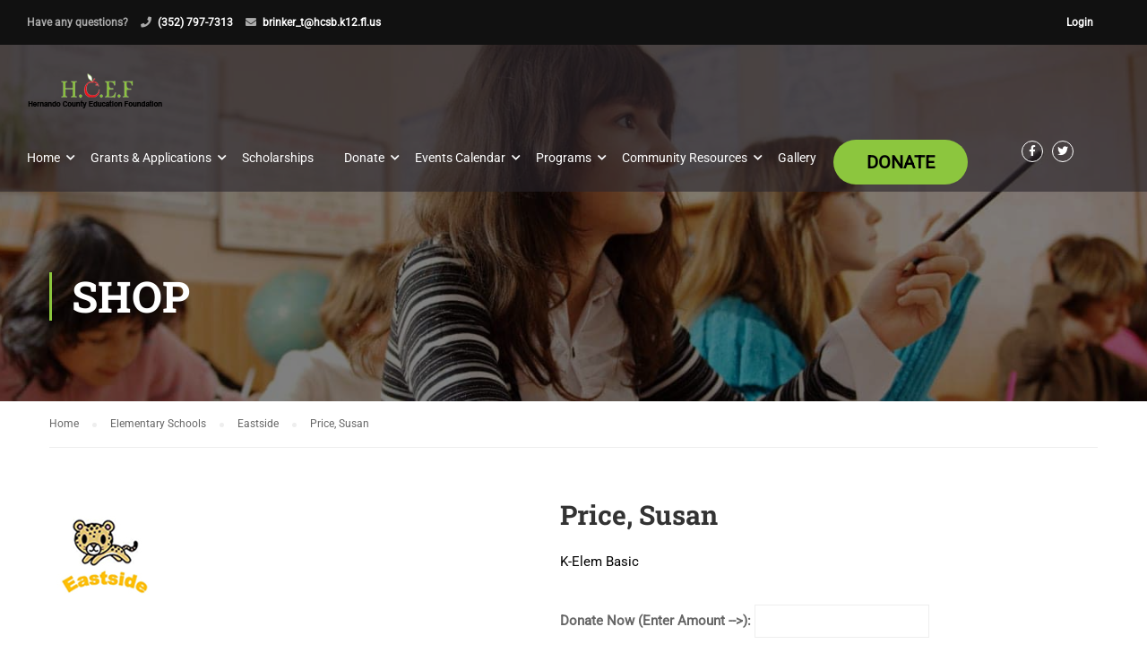

--- FILE ---
content_type: text/html; charset=UTF-8
request_url: https://hernandoeducationfoundation.org/product/nelson-catherine/
body_size: 31888
content:
<!DOCTYPE html>
<html itemscope itemtype="http://schema.org/WebPage" lang="en-US">
<head>
    <meta charset="UTF-8">
    <meta name="viewport" content="width=device-width, initial-scale=1">
	<meta name="facebook-domain-verification" content="5wl0yva7oqua3w06msh75rqpjws3b4">
    <link rel="profile" href="https://gmpg.org/xfn/11">
    <link rel="pingback" href="https://hernandoeducationfoundation.org/xmlrpc.php">
	<title>Price, Susan &#8211; Hernando County Education Foundation</title>
<meta name='robots' content='max-image-preview:large' />
<link rel='dns-prefetch' href='//widgetlogic.org' />
<link rel="alternate" type="application/rss+xml" title="Hernando County Education Foundation &raquo; Feed" href="https://hernandoeducationfoundation.org/feed/" />
<link rel="alternate" type="application/rss+xml" title="Hernando County Education Foundation &raquo; Comments Feed" href="https://hernandoeducationfoundation.org/comments/feed/" />
<link rel="alternate" type="text/calendar" title="Hernando County Education Foundation &raquo; iCal Feed" href="https://hernandoeducationfoundation.org/events/?ical=1" />
<link rel="alternate" type="application/rss+xml" title="Hernando County Education Foundation &raquo; Price, Susan Comments Feed" href="https://hernandoeducationfoundation.org/product/nelson-catherine/feed/" />
<style id='wp-img-auto-sizes-contain-inline-css' type='text/css'>
img:is([sizes=auto i],[sizes^="auto," i]){contain-intrinsic-size:3000px 1500px}
/*# sourceURL=wp-img-auto-sizes-contain-inline-css */
</style>
<link rel='stylesheet' id='charitable-elementor-editor-css' href='https://hernandoeducationfoundation.org/wp-content/plugins/charitable/assets//css/elementor/charitable-elementor-editor.css?ver=1.8.9.1' type='text/css' media='all' />
<link rel='stylesheet' id='wp-block-library-css' href='https://hernandoeducationfoundation.org/wp-includes/css/dist/block-library/style.min.css?ver=6.9' type='text/css' media='all' />
<style id='wp-block-library-theme-inline-css' type='text/css'>
.wp-block-audio :where(figcaption){color:#555;font-size:13px;text-align:center}.is-dark-theme .wp-block-audio :where(figcaption){color:#ffffffa6}.wp-block-audio{margin:0 0 1em}.wp-block-code{border:1px solid #ccc;border-radius:4px;font-family:Menlo,Consolas,monaco,monospace;padding:.8em 1em}.wp-block-embed :where(figcaption){color:#555;font-size:13px;text-align:center}.is-dark-theme .wp-block-embed :where(figcaption){color:#ffffffa6}.wp-block-embed{margin:0 0 1em}.blocks-gallery-caption{color:#555;font-size:13px;text-align:center}.is-dark-theme .blocks-gallery-caption{color:#ffffffa6}:root :where(.wp-block-image figcaption){color:#555;font-size:13px;text-align:center}.is-dark-theme :root :where(.wp-block-image figcaption){color:#ffffffa6}.wp-block-image{margin:0 0 1em}.wp-block-pullquote{border-bottom:4px solid;border-top:4px solid;color:currentColor;margin-bottom:1.75em}.wp-block-pullquote :where(cite),.wp-block-pullquote :where(footer),.wp-block-pullquote__citation{color:currentColor;font-size:.8125em;font-style:normal;text-transform:uppercase}.wp-block-quote{border-left:.25em solid;margin:0 0 1.75em;padding-left:1em}.wp-block-quote cite,.wp-block-quote footer{color:currentColor;font-size:.8125em;font-style:normal;position:relative}.wp-block-quote:where(.has-text-align-right){border-left:none;border-right:.25em solid;padding-left:0;padding-right:1em}.wp-block-quote:where(.has-text-align-center){border:none;padding-left:0}.wp-block-quote.is-large,.wp-block-quote.is-style-large,.wp-block-quote:where(.is-style-plain){border:none}.wp-block-search .wp-block-search__label{font-weight:700}.wp-block-search__button{border:1px solid #ccc;padding:.375em .625em}:where(.wp-block-group.has-background){padding:1.25em 2.375em}.wp-block-separator.has-css-opacity{opacity:.4}.wp-block-separator{border:none;border-bottom:2px solid;margin-left:auto;margin-right:auto}.wp-block-separator.has-alpha-channel-opacity{opacity:1}.wp-block-separator:not(.is-style-wide):not(.is-style-dots){width:100px}.wp-block-separator.has-background:not(.is-style-dots){border-bottom:none;height:1px}.wp-block-separator.has-background:not(.is-style-wide):not(.is-style-dots){height:2px}.wp-block-table{margin:0 0 1em}.wp-block-table td,.wp-block-table th{word-break:normal}.wp-block-table :where(figcaption){color:#555;font-size:13px;text-align:center}.is-dark-theme .wp-block-table :where(figcaption){color:#ffffffa6}.wp-block-video :where(figcaption){color:#555;font-size:13px;text-align:center}.is-dark-theme .wp-block-video :where(figcaption){color:#ffffffa6}.wp-block-video{margin:0 0 1em}:root :where(.wp-block-template-part.has-background){margin-bottom:0;margin-top:0;padding:1.25em 2.375em}
/*# sourceURL=/wp-includes/css/dist/block-library/theme.min.css */
</style>
<style id='classic-theme-styles-inline-css' type='text/css'>
/*! This file is auto-generated */
.wp-block-button__link{color:#fff;background-color:#32373c;border-radius:9999px;box-shadow:none;text-decoration:none;padding:calc(.667em + 2px) calc(1.333em + 2px);font-size:1.125em}.wp-block-file__button{background:#32373c;color:#fff;text-decoration:none}
/*# sourceURL=/wp-includes/css/classic-themes.min.css */
</style>
<style id='bp-login-form-style-inline-css' type='text/css'>
.widget_bp_core_login_widget .bp-login-widget-user-avatar{float:left}.widget_bp_core_login_widget .bp-login-widget-user-links{margin-left:70px}#bp-login-widget-form label{display:block;font-weight:600;margin:15px 0 5px;width:auto}#bp-login-widget-form input[type=password],#bp-login-widget-form input[type=text]{background-color:#fafafa;border:1px solid #d6d6d6;border-radius:0;font:inherit;font-size:100%;padding:.5em;width:100%}#bp-login-widget-form .bp-login-widget-register-link,#bp-login-widget-form .login-submit{display:inline;width:-moz-fit-content;width:fit-content}#bp-login-widget-form .bp-login-widget-register-link{margin-left:1em}#bp-login-widget-form .bp-login-widget-register-link a{filter:invert(1)}#bp-login-widget-form .bp-login-widget-pwd-link{font-size:80%}

/*# sourceURL=https://hernandoeducationfoundation.org/wp-content/plugins/buddypress/bp-core/blocks/login-form/index.css */
</style>
<style id='bp-member-style-inline-css' type='text/css'>
[data-type="bp/member"] input.components-placeholder__input{border:1px solid #757575;border-radius:2px;flex:1 1 auto;padding:6px 8px}.bp-block-member{position:relative}.bp-block-member .member-content{display:flex}.bp-block-member .user-nicename{display:block}.bp-block-member .user-nicename a{border:none;color:currentColor;text-decoration:none}.bp-block-member .bp-profile-button{width:100%}.bp-block-member .bp-profile-button a.button{bottom:10px;display:inline-block;margin:18px 0 0;position:absolute;right:0}.bp-block-member.has-cover .item-header-avatar,.bp-block-member.has-cover .member-content,.bp-block-member.has-cover .member-description{z-index:2}.bp-block-member.has-cover .member-content,.bp-block-member.has-cover .member-description{padding-top:75px}.bp-block-member.has-cover .bp-member-cover-image{background-color:#c5c5c5;background-position:top;background-repeat:no-repeat;background-size:cover;border:0;display:block;height:150px;left:0;margin:0;padding:0;position:absolute;top:0;width:100%;z-index:1}.bp-block-member img.avatar{height:auto;width:auto}.bp-block-member.avatar-none .item-header-avatar{display:none}.bp-block-member.avatar-none.has-cover{min-height:200px}.bp-block-member.avatar-full{min-height:150px}.bp-block-member.avatar-full .item-header-avatar{width:180px}.bp-block-member.avatar-thumb .member-content{align-items:center;min-height:50px}.bp-block-member.avatar-thumb .item-header-avatar{width:70px}.bp-block-member.avatar-full.has-cover{min-height:300px}.bp-block-member.avatar-full.has-cover .item-header-avatar{width:200px}.bp-block-member.avatar-full.has-cover img.avatar{background:#fffc;border:2px solid #fff;margin-left:20px}.bp-block-member.avatar-thumb.has-cover .item-header-avatar{padding-top:75px}.entry .entry-content .bp-block-member .user-nicename a{border:none;color:currentColor;text-decoration:none}

/*# sourceURL=https://hernandoeducationfoundation.org/wp-content/plugins/buddypress/bp-members/blocks/member/index.css */
</style>
<style id='bp-members-style-inline-css' type='text/css'>
[data-type="bp/members"] .components-placeholder.is-appender{min-height:0}[data-type="bp/members"] .components-placeholder.is-appender .components-placeholder__label:empty{display:none}[data-type="bp/members"] .components-placeholder input.components-placeholder__input{border:1px solid #757575;border-radius:2px;flex:1 1 auto;padding:6px 8px}[data-type="bp/members"].avatar-none .member-description{width:calc(100% - 44px)}[data-type="bp/members"].avatar-full .member-description{width:calc(100% - 224px)}[data-type="bp/members"].avatar-thumb .member-description{width:calc(100% - 114px)}[data-type="bp/members"] .member-content{position:relative}[data-type="bp/members"] .member-content .is-right{position:absolute;right:2px;top:2px}[data-type="bp/members"] .columns-2 .member-content .member-description,[data-type="bp/members"] .columns-3 .member-content .member-description,[data-type="bp/members"] .columns-4 .member-content .member-description{padding-left:44px;width:calc(100% - 44px)}[data-type="bp/members"] .columns-3 .is-right{right:-10px}[data-type="bp/members"] .columns-4 .is-right{right:-50px}.bp-block-members.is-grid{display:flex;flex-wrap:wrap;padding:0}.bp-block-members.is-grid .member-content{margin:0 1.25em 1.25em 0;width:100%}@media(min-width:600px){.bp-block-members.columns-2 .member-content{width:calc(50% - .625em)}.bp-block-members.columns-2 .member-content:nth-child(2n){margin-right:0}.bp-block-members.columns-3 .member-content{width:calc(33.33333% - .83333em)}.bp-block-members.columns-3 .member-content:nth-child(3n){margin-right:0}.bp-block-members.columns-4 .member-content{width:calc(25% - .9375em)}.bp-block-members.columns-4 .member-content:nth-child(4n){margin-right:0}}.bp-block-members .member-content{display:flex;flex-direction:column;padding-bottom:1em;text-align:center}.bp-block-members .member-content .item-header-avatar,.bp-block-members .member-content .member-description{width:100%}.bp-block-members .member-content .item-header-avatar{margin:0 auto}.bp-block-members .member-content .item-header-avatar img.avatar{display:inline-block}@media(min-width:600px){.bp-block-members .member-content{flex-direction:row;text-align:left}.bp-block-members .member-content .item-header-avatar,.bp-block-members .member-content .member-description{width:auto}.bp-block-members .member-content .item-header-avatar{margin:0}}.bp-block-members .member-content .user-nicename{display:block}.bp-block-members .member-content .user-nicename a{border:none;color:currentColor;text-decoration:none}.bp-block-members .member-content time{color:#767676;display:block;font-size:80%}.bp-block-members.avatar-none .item-header-avatar{display:none}.bp-block-members.avatar-full{min-height:190px}.bp-block-members.avatar-full .item-header-avatar{width:180px}.bp-block-members.avatar-thumb .member-content{min-height:80px}.bp-block-members.avatar-thumb .item-header-avatar{width:70px}.bp-block-members.columns-2 .member-content,.bp-block-members.columns-3 .member-content,.bp-block-members.columns-4 .member-content{display:block;text-align:center}.bp-block-members.columns-2 .member-content .item-header-avatar,.bp-block-members.columns-3 .member-content .item-header-avatar,.bp-block-members.columns-4 .member-content .item-header-avatar{margin:0 auto}.bp-block-members img.avatar{height:auto;max-width:-moz-fit-content;max-width:fit-content;width:auto}.bp-block-members .member-content.has-activity{align-items:center}.bp-block-members .member-content.has-activity .item-header-avatar{padding-right:1em}.bp-block-members .member-content.has-activity .wp-block-quote{margin-bottom:0;text-align:left}.bp-block-members .member-content.has-activity .wp-block-quote cite a,.entry .entry-content .bp-block-members .user-nicename a{border:none;color:currentColor;text-decoration:none}

/*# sourceURL=https://hernandoeducationfoundation.org/wp-content/plugins/buddypress/bp-members/blocks/members/index.css */
</style>
<style id='bp-dynamic-members-style-inline-css' type='text/css'>
.bp-dynamic-block-container .item-options{font-size:.5em;margin:0 0 1em;padding:1em 0}.bp-dynamic-block-container .item-options a.selected{font-weight:600}.bp-dynamic-block-container ul.item-list{list-style:none;margin:1em 0;padding-left:0}.bp-dynamic-block-container ul.item-list li{margin-bottom:1em}.bp-dynamic-block-container ul.item-list li:after,.bp-dynamic-block-container ul.item-list li:before{content:" ";display:table}.bp-dynamic-block-container ul.item-list li:after{clear:both}.bp-dynamic-block-container ul.item-list li .item-avatar{float:left;width:60px}.bp-dynamic-block-container ul.item-list li .item{margin-left:70px}

/*# sourceURL=https://hernandoeducationfoundation.org/wp-content/plugins/buddypress/bp-members/blocks/dynamic-members/index.css */
</style>
<style id='bp-online-members-style-inline-css' type='text/css'>
.widget_bp_core_whos_online_widget .avatar-block,[data-type="bp/online-members"] .avatar-block{display:flex;flex-flow:row wrap}.widget_bp_core_whos_online_widget .avatar-block img,[data-type="bp/online-members"] .avatar-block img{margin:.5em}

/*# sourceURL=https://hernandoeducationfoundation.org/wp-content/plugins/buddypress/bp-members/blocks/online-members/index.css */
</style>
<style id='bp-active-members-style-inline-css' type='text/css'>
.widget_bp_core_recently_active_widget .avatar-block,[data-type="bp/active-members"] .avatar-block{display:flex;flex-flow:row wrap}.widget_bp_core_recently_active_widget .avatar-block img,[data-type="bp/active-members"] .avatar-block img{margin:.5em}

/*# sourceURL=https://hernandoeducationfoundation.org/wp-content/plugins/buddypress/bp-members/blocks/active-members/index.css */
</style>
<style id='bp-latest-activities-style-inline-css' type='text/css'>
.bp-latest-activities .components-flex.components-select-control select[multiple]{height:auto;padding:0 8px}.bp-latest-activities .components-flex.components-select-control select[multiple]+.components-input-control__suffix svg{display:none}.bp-latest-activities-block a,.entry .entry-content .bp-latest-activities-block a{border:none;text-decoration:none}.bp-latest-activities-block .activity-list.item-list blockquote{border:none;padding:0}.bp-latest-activities-block .activity-list.item-list blockquote .activity-item:not(.mini){box-shadow:1px 0 4px #00000026;padding:0 1em;position:relative}.bp-latest-activities-block .activity-list.item-list blockquote .activity-item:not(.mini):after,.bp-latest-activities-block .activity-list.item-list blockquote .activity-item:not(.mini):before{border-color:#0000;border-style:solid;content:"";display:block;height:0;left:15px;position:absolute;width:0}.bp-latest-activities-block .activity-list.item-list blockquote .activity-item:not(.mini):before{border-top-color:#00000026;border-width:9px;bottom:-18px;left:14px}.bp-latest-activities-block .activity-list.item-list blockquote .activity-item:not(.mini):after{border-top-color:#fff;border-width:8px;bottom:-16px}.bp-latest-activities-block .activity-list.item-list blockquote .activity-item.mini .avatar{display:inline-block;height:20px;margin-right:2px;vertical-align:middle;width:20px}.bp-latest-activities-block .activity-list.item-list footer{align-items:center;display:flex}.bp-latest-activities-block .activity-list.item-list footer img.avatar{border:none;display:inline-block;margin-right:.5em}.bp-latest-activities-block .activity-list.item-list footer .activity-time-since{font-size:90%}.bp-latest-activities-block .widget-error{border-left:4px solid #0b80a4;box-shadow:1px 0 4px #00000026}.bp-latest-activities-block .widget-error p{padding:0 1em}

/*# sourceURL=https://hernandoeducationfoundation.org/wp-content/plugins/buddypress/bp-activity/blocks/latest-activities/index.css */
</style>
<style id='create-block-campaignblock-style-inline-css' type='text/css'>
/*!***************************************************************************************************************************************************************************************************************************************!*\
  !*** css ./node_modules/css-loader/dist/cjs.js??ruleSet[1].rules[4].use[1]!./node_modules/postcss-loader/dist/cjs.js??ruleSet[1].rules[4].use[2]!./node_modules/sass-loader/dist/cjs.js??ruleSet[1].rules[4].use[3]!./src/style.scss ***!
  \***************************************************************************************************************************************************************************************************************************************/
/**
 * The following styles get applied both on the front of your site
 * and in the editor.
 *
 * Replace them with your own styles or remove the file completely.
 */
.wp-block-create-block-campaignblock {
  background-color: white;
  padding: 20px;
  text-align: center;
}

.wp-block-create-block-campaignblock .charitable-logo {
  margin-left: auto;
  margin-right: auto;
  display: table;
}

/*# sourceMappingURL=style-index.css.map*/
/*# sourceURL=https://hernandoeducationfoundation.org/wp-content/plugins/charitable/assets/js/blocks/campaign/build/style-index.css */
</style>
<style id='charitable-campaigns-block-style-inline-css' type='text/css'>
/*!***************************************************************************************************************************************************************************************************************************************!*\
  !*** css ./node_modules/css-loader/dist/cjs.js??ruleSet[1].rules[4].use[1]!./node_modules/postcss-loader/dist/cjs.js??ruleSet[1].rules[4].use[2]!./node_modules/sass-loader/dist/cjs.js??ruleSet[1].rules[4].use[3]!./src/style.scss ***!
  \***************************************************************************************************************************************************************************************************************************************/
/**
 * The following styles get applied both on the front of your site
 * and in the editor.
 *
 * Replace them with your own styles or remove the file completely.
 */
 .wp-block-charitable-campaigns-block {
  background-color: white;
  padding: 20px;
  text-align: center;
}
.wp-block-charitable-campaigns-block h5 {
  margin: 0 auto;
  margin-top: 0 !important;
  margin-bottom: 0px !important;
}
.wp-block-charitable-campaigns-block p {
  font-size: 11px;
  line-height: 16px;
  text-align: center;
  font-weight: 400;
  font-family: "Inter var", -apple-system, BlinkMacSystemFont, "Helvetica Neue", Helvetica, sans-serif !important;
}
.wp-block-charitable-campaigns-block .charitable-logo {
  margin-left: auto;
  margin-right: auto;
  display: table;
}
/*# sourceMappingURL=style-index.css.map*/
/*# sourceURL=https://hernandoeducationfoundation.org/wp-content/plugins/charitable/assets/js/blocks/campaigns/build/style-index.css */
</style>
<style id='charitable-donations-block-style-inline-css' type='text/css'>
/*!***************************************************************************************************************************************************************************************************************************************!*\
  !*** css ./node_modules/css-loader/dist/cjs.js??ruleSet[1].rules[4].use[1]!./node_modules/postcss-loader/dist/cjs.js??ruleSet[1].rules[4].use[2]!./node_modules/sass-loader/dist/cjs.js??ruleSet[1].rules[4].use[3]!./src/style.scss ***!
  \***************************************************************************************************************************************************************************************************************************************/
/**
 * The following styles get applied both on the front of your site
 * and in the editor.
 *
 * Replace them with your own styles or remove the file completely.
 */
 .wp-block-charitable-donations-block {
  background-color: white;
  padding: 20px;
  text-align: center;
}
.wp-block-charitable-donations-block h5 {
  margin: 0 auto;
  margin-top: 0 !important;
  margin-bottom: 0px !important;
}
.wp-block-charitable-donations-block p {
  font-size: 11px;
  line-height: 16px;
  text-align: center;
  font-weight: 400;
  font-family: "Inter var", -apple-system, BlinkMacSystemFont, "Helvetica Neue", Helvetica, sans-serif !important;
}
.wp-block-charitable-donations-block .charitable-logo {
  margin-left: auto;
  margin-right: auto;
  display: table;
}
/*# sourceMappingURL=style-index.css.map*/
/*# sourceURL=https://hernandoeducationfoundation.org/wp-content/plugins/charitable/assets/js/blocks/donations/build/style-index.css */
</style>
<style id='charitable-donors-block-style-inline-css' type='text/css'>
/*!***************************************************************************************************************************************************************************************************************************************!*\
  !*** css ./node_modules/css-loader/dist/cjs.js??ruleSet[1].rules[4].use[1]!./node_modules/postcss-loader/dist/cjs.js??ruleSet[1].rules[4].use[2]!./node_modules/sass-loader/dist/cjs.js??ruleSet[1].rules[4].use[3]!./src/style.scss ***!
  \***************************************************************************************************************************************************************************************************************************************/
/**
 * The following styles get applied both on the front of your site
 * and in the editor.
 *
 * Replace them with your own styles or remove the file completely.
 */
.wp-block-charitable-donors-block {
  background-color: white;
  padding: 20px;
  text-align: center;
}

.wp-block-charitable-donors-block h5 {
  margin: 0 auto;
  margin-top: 0 !important;
  margin-bottom: 0px !important;
}

.wp-block-charitable-donors-block p {
  font-size: 11px;
  line-height: 16px;
  text-align: center;
  font-weight: 400;
  font-family: "Inter var", -apple-system, BlinkMacSystemFont, "Helvetica Neue", Helvetica, sans-serif !important;
}

.wp-block-charitable-donors-block .charitable-logo {
  margin-left: auto;
  margin-right: auto;
  display: table;
}

/*# sourceMappingURL=style-index.css.map*/
/*# sourceURL=https://hernandoeducationfoundation.org/wp-content/plugins/charitable/assets/js/blocks/donors/build/style-index.css */
</style>
<style id='charitable-donation-button-style-inline-css' type='text/css'>
/*!***************************************************************************************************************************************************************************************************************************************!*\
  !*** css ./node_modules/css-loader/dist/cjs.js??ruleSet[1].rules[4].use[1]!./node_modules/postcss-loader/dist/cjs.js??ruleSet[1].rules[4].use[2]!./node_modules/sass-loader/dist/cjs.js??ruleSet[1].rules[4].use[3]!./src/style.scss ***!
  \***************************************************************************************************************************************************************************************************************************************/
/**
 * The following styles get applied both on the front of your site
 * and in the editor.
 *
 * Replace them with your own styles or remove the file completely.
 */
 .wp-block-charitable-donation-button {
  background-color: white;
  padding: 20px;
  text-align: center;
}
.wp-block-charitable-donation-button h5 {
  margin: 0 auto;
  margin-top: 0 !important;
  margin-bottom: 0px !important;
}
.wp-block-charitable-donation-button p {
  font-size: 11px;
  line-height: 16px;
  text-align: center;
  font-weight: 400;
  font-family: "Inter var", -apple-system, BlinkMacSystemFont, "Helvetica Neue", Helvetica, sans-serif !important;
}
.wp-block-charitable-donation-button .charitable-logo {
  margin-left: auto;
  margin-right: auto;
  display: table;
}

/*# sourceMappingURL=style-index.css.map*/
/*# sourceURL=https://hernandoeducationfoundation.org/wp-content/plugins/charitable/assets/js/blocks/donation-button/build/style-index.css */
</style>
<style id='charitable-campaign-progress-bar-style-inline-css' type='text/css'>
/*!***************************************************************************************************************************************************************************************************************************************!*\
  !*** css ./node_modules/css-loader/dist/cjs.js??ruleSet[1].rules[4].use[1]!./node_modules/postcss-loader/dist/cjs.js??ruleSet[1].rules[4].use[2]!./node_modules/sass-loader/dist/cjs.js??ruleSet[1].rules[4].use[3]!./src/style.scss ***!
  \***************************************************************************************************************************************************************************************************************************************/
/**
 * The following styles get applied both on the front of your site
 * and in the editor.
 *
 * Replace them with your own styles or remove the file completely.
 */
.wp-block-charitable-campaign-progress-bar {
  background-color: white;
  padding: 20px;
  text-align: center;
}

.wp-block-charitable-campaign-progress-bar h5 {
  margin: 0 auto;
  margin-top: 0 !important;
  margin-bottom: 0px !important;
}

.wp-block-charitable-campaign-progress-bar p {
  font-size: 11px;
  line-height: 16px;
  text-align: center;
  font-weight: 400;
  font-family: "Inter var", -apple-system, BlinkMacSystemFont, "Helvetica Neue", Helvetica, sans-serif !important;
}

.wp-block-charitable-campaign-progress-bar .charitable-logo {
  margin-left: auto;
  margin-right: auto;
  display: table;
}

/*# sourceMappingURL=style-index.css.map*/
/*# sourceURL=https://hernandoeducationfoundation.org/wp-content/plugins/charitable/assets/js/blocks/campaign-progress-bar/build/style-index.css */
</style>
<style id='charitable-campaign-stats-style-inline-css' type='text/css'>
/*!***************************************************************************************************************************************************************************************************************************************!*\
  !*** css ./node_modules/css-loader/dist/cjs.js??ruleSet[1].rules[4].use[1]!./node_modules/postcss-loader/dist/cjs.js??ruleSet[1].rules[4].use[2]!./node_modules/sass-loader/dist/cjs.js??ruleSet[1].rules[4].use[3]!./src/style.scss ***!
  \***************************************************************************************************************************************************************************************************************************************/
/**
 * The following styles get applied both on the front of your site
 * and in the editor.
 *
 * Replace them with your own styles or remove the file completely.
 */
.wp-block-charitable-campaign-stats {
  background-color: white;
  padding: 20px;
  text-align: center;
}

.wp-block-charitable-campaign-stats h5 {
  margin: 0 auto;
  margin-top: 0 !important;
  margin-bottom: 0px !important;
}

.wp-block-charitable-campaign-stats p {
  font-size: 11px;
  line-height: 16px;
  text-align: center;
  font-weight: 400;
  font-family: "Inter var", -apple-system, BlinkMacSystemFont, "Helvetica Neue", Helvetica, sans-serif !important;
}

.wp-block-charitable-campaign-stats .charitable-logo {
  margin-left: auto;
  margin-right: auto;
  display: table;
}

/*# sourceMappingURL=style-index.css.map*/
/*# sourceURL=https://hernandoeducationfoundation.org/wp-content/plugins/charitable/assets/js/blocks/campaign-stats/build/style-index.css */
</style>
<style id='charitable-my-donations-style-inline-css' type='text/css'>
/*!***************************************************************************************************************************************************************************************************************************************!*\
  !*** css ./node_modules/css-loader/dist/cjs.js??ruleSet[1].rules[4].use[1]!./node_modules/postcss-loader/dist/cjs.js??ruleSet[1].rules[4].use[2]!./node_modules/sass-loader/dist/cjs.js??ruleSet[1].rules[4].use[3]!./src/style.scss ***!
  \***************************************************************************************************************************************************************************************************************************************/
/**
 * The following styles get applied both on the front of your site
 * and in the editor.
 *
 * Replace them with your own styles or remove the file completely.
 */
.wp-block-charitable-my-donations {
  background-color: white;
  padding: 20px;
  text-align: center;
}

.wp-block-charitable-my-donations h5 {
  margin: 0 auto;
  margin-top: 0 !important;
  margin-bottom: 0px !important;
}

.wp-block-charitable-my-donations p {
  font-size: 11px;
  line-height: 16px;
  text-align: center;
  font-weight: 400;
  font-family: "Inter var", -apple-system, BlinkMacSystemFont, "Helvetica Neue", Helvetica, sans-serif !important;
}

.wp-block-charitable-my-donations .charitable-logo {
  margin-left: auto;
  margin-right: auto;
  display: table;
}

/*# sourceMappingURL=style-index.css.map*/
/*# sourceURL=https://hernandoeducationfoundation.org/wp-content/plugins/charitable/assets/js/blocks/my-donations/build/style-index.css */
</style>
<link rel='stylesheet' id='block-widget-css' href='https://hernandoeducationfoundation.org/wp-content/plugins/widget-logic/block_widget/css/widget.css?ver=1725473470' type='text/css' media='all' />
<style id='global-styles-inline-css' type='text/css'>
:root{--wp--preset--aspect-ratio--square: 1;--wp--preset--aspect-ratio--4-3: 4/3;--wp--preset--aspect-ratio--3-4: 3/4;--wp--preset--aspect-ratio--3-2: 3/2;--wp--preset--aspect-ratio--2-3: 2/3;--wp--preset--aspect-ratio--16-9: 16/9;--wp--preset--aspect-ratio--9-16: 9/16;--wp--preset--color--black: #000000;--wp--preset--color--cyan-bluish-gray: #abb8c3;--wp--preset--color--white: #ffffff;--wp--preset--color--pale-pink: #f78da7;--wp--preset--color--vivid-red: #cf2e2e;--wp--preset--color--luminous-vivid-orange: #ff6900;--wp--preset--color--luminous-vivid-amber: #fcb900;--wp--preset--color--light-green-cyan: #7bdcb5;--wp--preset--color--vivid-green-cyan: #00d084;--wp--preset--color--pale-cyan-blue: #8ed1fc;--wp--preset--color--vivid-cyan-blue: #0693e3;--wp--preset--color--vivid-purple: #9b51e0;--wp--preset--color--primary: #8cc63e;--wp--preset--color--title: #333;--wp--preset--color--sub-title: #999;--wp--preset--color--border-input: #ddd;--wp--preset--gradient--vivid-cyan-blue-to-vivid-purple: linear-gradient(135deg,rgb(6,147,227) 0%,rgb(155,81,224) 100%);--wp--preset--gradient--light-green-cyan-to-vivid-green-cyan: linear-gradient(135deg,rgb(122,220,180) 0%,rgb(0,208,130) 100%);--wp--preset--gradient--luminous-vivid-amber-to-luminous-vivid-orange: linear-gradient(135deg,rgb(252,185,0) 0%,rgb(255,105,0) 100%);--wp--preset--gradient--luminous-vivid-orange-to-vivid-red: linear-gradient(135deg,rgb(255,105,0) 0%,rgb(207,46,46) 100%);--wp--preset--gradient--very-light-gray-to-cyan-bluish-gray: linear-gradient(135deg,rgb(238,238,238) 0%,rgb(169,184,195) 100%);--wp--preset--gradient--cool-to-warm-spectrum: linear-gradient(135deg,rgb(74,234,220) 0%,rgb(151,120,209) 20%,rgb(207,42,186) 40%,rgb(238,44,130) 60%,rgb(251,105,98) 80%,rgb(254,248,76) 100%);--wp--preset--gradient--blush-light-purple: linear-gradient(135deg,rgb(255,206,236) 0%,rgb(152,150,240) 100%);--wp--preset--gradient--blush-bordeaux: linear-gradient(135deg,rgb(254,205,165) 0%,rgb(254,45,45) 50%,rgb(107,0,62) 100%);--wp--preset--gradient--luminous-dusk: linear-gradient(135deg,rgb(255,203,112) 0%,rgb(199,81,192) 50%,rgb(65,88,208) 100%);--wp--preset--gradient--pale-ocean: linear-gradient(135deg,rgb(255,245,203) 0%,rgb(182,227,212) 50%,rgb(51,167,181) 100%);--wp--preset--gradient--electric-grass: linear-gradient(135deg,rgb(202,248,128) 0%,rgb(113,206,126) 100%);--wp--preset--gradient--midnight: linear-gradient(135deg,rgb(2,3,129) 0%,rgb(40,116,252) 100%);--wp--preset--font-size--small: 13px;--wp--preset--font-size--medium: 20px;--wp--preset--font-size--large: 28px;--wp--preset--font-size--x-large: 42px;--wp--preset--font-size--normal: 15px;--wp--preset--font-size--huge: 36px;--wp--preset--spacing--20: 0.44rem;--wp--preset--spacing--30: 0.67rem;--wp--preset--spacing--40: 1rem;--wp--preset--spacing--50: 1.5rem;--wp--preset--spacing--60: 2.25rem;--wp--preset--spacing--70: 3.38rem;--wp--preset--spacing--80: 5.06rem;--wp--preset--shadow--natural: 6px 6px 9px rgba(0, 0, 0, 0.2);--wp--preset--shadow--deep: 12px 12px 50px rgba(0, 0, 0, 0.4);--wp--preset--shadow--sharp: 6px 6px 0px rgba(0, 0, 0, 0.2);--wp--preset--shadow--outlined: 6px 6px 0px -3px rgb(255, 255, 255), 6px 6px rgb(0, 0, 0);--wp--preset--shadow--crisp: 6px 6px 0px rgb(0, 0, 0);}:where(.is-layout-flex){gap: 0.5em;}:where(.is-layout-grid){gap: 0.5em;}body .is-layout-flex{display: flex;}.is-layout-flex{flex-wrap: wrap;align-items: center;}.is-layout-flex > :is(*, div){margin: 0;}body .is-layout-grid{display: grid;}.is-layout-grid > :is(*, div){margin: 0;}:where(.wp-block-columns.is-layout-flex){gap: 2em;}:where(.wp-block-columns.is-layout-grid){gap: 2em;}:where(.wp-block-post-template.is-layout-flex){gap: 1.25em;}:where(.wp-block-post-template.is-layout-grid){gap: 1.25em;}.has-black-color{color: var(--wp--preset--color--black) !important;}.has-cyan-bluish-gray-color{color: var(--wp--preset--color--cyan-bluish-gray) !important;}.has-white-color{color: var(--wp--preset--color--white) !important;}.has-pale-pink-color{color: var(--wp--preset--color--pale-pink) !important;}.has-vivid-red-color{color: var(--wp--preset--color--vivid-red) !important;}.has-luminous-vivid-orange-color{color: var(--wp--preset--color--luminous-vivid-orange) !important;}.has-luminous-vivid-amber-color{color: var(--wp--preset--color--luminous-vivid-amber) !important;}.has-light-green-cyan-color{color: var(--wp--preset--color--light-green-cyan) !important;}.has-vivid-green-cyan-color{color: var(--wp--preset--color--vivid-green-cyan) !important;}.has-pale-cyan-blue-color{color: var(--wp--preset--color--pale-cyan-blue) !important;}.has-vivid-cyan-blue-color{color: var(--wp--preset--color--vivid-cyan-blue) !important;}.has-vivid-purple-color{color: var(--wp--preset--color--vivid-purple) !important;}.has-black-background-color{background-color: var(--wp--preset--color--black) !important;}.has-cyan-bluish-gray-background-color{background-color: var(--wp--preset--color--cyan-bluish-gray) !important;}.has-white-background-color{background-color: var(--wp--preset--color--white) !important;}.has-pale-pink-background-color{background-color: var(--wp--preset--color--pale-pink) !important;}.has-vivid-red-background-color{background-color: var(--wp--preset--color--vivid-red) !important;}.has-luminous-vivid-orange-background-color{background-color: var(--wp--preset--color--luminous-vivid-orange) !important;}.has-luminous-vivid-amber-background-color{background-color: var(--wp--preset--color--luminous-vivid-amber) !important;}.has-light-green-cyan-background-color{background-color: var(--wp--preset--color--light-green-cyan) !important;}.has-vivid-green-cyan-background-color{background-color: var(--wp--preset--color--vivid-green-cyan) !important;}.has-pale-cyan-blue-background-color{background-color: var(--wp--preset--color--pale-cyan-blue) !important;}.has-vivid-cyan-blue-background-color{background-color: var(--wp--preset--color--vivid-cyan-blue) !important;}.has-vivid-purple-background-color{background-color: var(--wp--preset--color--vivid-purple) !important;}.has-black-border-color{border-color: var(--wp--preset--color--black) !important;}.has-cyan-bluish-gray-border-color{border-color: var(--wp--preset--color--cyan-bluish-gray) !important;}.has-white-border-color{border-color: var(--wp--preset--color--white) !important;}.has-pale-pink-border-color{border-color: var(--wp--preset--color--pale-pink) !important;}.has-vivid-red-border-color{border-color: var(--wp--preset--color--vivid-red) !important;}.has-luminous-vivid-orange-border-color{border-color: var(--wp--preset--color--luminous-vivid-orange) !important;}.has-luminous-vivid-amber-border-color{border-color: var(--wp--preset--color--luminous-vivid-amber) !important;}.has-light-green-cyan-border-color{border-color: var(--wp--preset--color--light-green-cyan) !important;}.has-vivid-green-cyan-border-color{border-color: var(--wp--preset--color--vivid-green-cyan) !important;}.has-pale-cyan-blue-border-color{border-color: var(--wp--preset--color--pale-cyan-blue) !important;}.has-vivid-cyan-blue-border-color{border-color: var(--wp--preset--color--vivid-cyan-blue) !important;}.has-vivid-purple-border-color{border-color: var(--wp--preset--color--vivid-purple) !important;}.has-vivid-cyan-blue-to-vivid-purple-gradient-background{background: var(--wp--preset--gradient--vivid-cyan-blue-to-vivid-purple) !important;}.has-light-green-cyan-to-vivid-green-cyan-gradient-background{background: var(--wp--preset--gradient--light-green-cyan-to-vivid-green-cyan) !important;}.has-luminous-vivid-amber-to-luminous-vivid-orange-gradient-background{background: var(--wp--preset--gradient--luminous-vivid-amber-to-luminous-vivid-orange) !important;}.has-luminous-vivid-orange-to-vivid-red-gradient-background{background: var(--wp--preset--gradient--luminous-vivid-orange-to-vivid-red) !important;}.has-very-light-gray-to-cyan-bluish-gray-gradient-background{background: var(--wp--preset--gradient--very-light-gray-to-cyan-bluish-gray) !important;}.has-cool-to-warm-spectrum-gradient-background{background: var(--wp--preset--gradient--cool-to-warm-spectrum) !important;}.has-blush-light-purple-gradient-background{background: var(--wp--preset--gradient--blush-light-purple) !important;}.has-blush-bordeaux-gradient-background{background: var(--wp--preset--gradient--blush-bordeaux) !important;}.has-luminous-dusk-gradient-background{background: var(--wp--preset--gradient--luminous-dusk) !important;}.has-pale-ocean-gradient-background{background: var(--wp--preset--gradient--pale-ocean) !important;}.has-electric-grass-gradient-background{background: var(--wp--preset--gradient--electric-grass) !important;}.has-midnight-gradient-background{background: var(--wp--preset--gradient--midnight) !important;}.has-small-font-size{font-size: var(--wp--preset--font-size--small) !important;}.has-medium-font-size{font-size: var(--wp--preset--font-size--medium) !important;}.has-large-font-size{font-size: var(--wp--preset--font-size--large) !important;}.has-x-large-font-size{font-size: var(--wp--preset--font-size--x-large) !important;}
:where(.wp-block-post-template.is-layout-flex){gap: 1.25em;}:where(.wp-block-post-template.is-layout-grid){gap: 1.25em;}
:where(.wp-block-term-template.is-layout-flex){gap: 1.25em;}:where(.wp-block-term-template.is-layout-grid){gap: 1.25em;}
:where(.wp-block-columns.is-layout-flex){gap: 2em;}:where(.wp-block-columns.is-layout-grid){gap: 2em;}
:root :where(.wp-block-pullquote){font-size: 1.5em;line-height: 1.6;}
/*# sourceURL=global-styles-inline-css */
</style>
<link rel='stylesheet' id='contact-form-7-css' href='https://hernandoeducationfoundation.org/wp-content/plugins/contact-form-7/includes/css/styles.css?ver=6.1.4' type='text/css' media='all' />
<link rel='stylesheet' id='hm-wcdon-frontend-styles-css' href='https://hernandoeducationfoundation.org/wp-content/plugins/donations-for-woocommerce/css/frontend.css?ver=6.9' type='text/css' media='all' />
<link rel='stylesheet' id='woocommerce-layout-css' href='https://hernandoeducationfoundation.org/wp-content/plugins/woocommerce/assets/css/woocommerce-layout.css?ver=10.4.3' type='text/css' media='all' />
<link rel='stylesheet' id='woocommerce-general-css' href='https://hernandoeducationfoundation.org/wp-content/plugins/woocommerce/assets/css/woocommerce.css?ver=10.4.3' type='text/css' media='all' />
<style id='woocommerce-inline-inline-css' type='text/css'>
.woocommerce form .form-row .required { visibility: visible; }
/*# sourceURL=woocommerce-inline-inline-css */
</style>
<link rel='stylesheet' id='wpems-countdown-css-css' href='https://hernandoeducationfoundation.org/wp-content/plugins/wp-events-manager/inc/libraries//countdown/css/jquery.countdown.css?ver=2.1.8' type='text/css' media='all' />
<link rel='stylesheet' id='wpems-owl-carousel-css-css' href='https://hernandoeducationfoundation.org/wp-content/plugins/wp-events-manager/inc/libraries//owl-carousel/css/owl.carousel.css?ver=2.1.8' type='text/css' media='all' />
<link rel='stylesheet' id='wpems-magnific-popup-css-css' href='https://hernandoeducationfoundation.org/wp-content/plugins/wp-events-manager/inc/libraries//magnific-popup/css/magnific-popup.css?ver=2.1.8' type='text/css' media='all' />
<link rel='stylesheet' id='wpems-fronted-css-css' href='https://hernandoeducationfoundation.org/wp-content/plugins/wp-events-manager/assets//css/frontend/events.css?ver=2.1.8' type='text/css' media='all' />
<link rel='stylesheet' id='tribe-events-v2-single-skeleton-css' href='https://hernandoeducationfoundation.org/wp-content/plugins/the-events-calendar/build/css/tribe-events-single-skeleton.css?ver=6.15.14' type='text/css' media='all' />
<link rel='stylesheet' id='tribe-events-v2-single-skeleton-full-css' href='https://hernandoeducationfoundation.org/wp-content/plugins/the-events-calendar/build/css/tribe-events-single-full.css?ver=6.15.14' type='text/css' media='all' />
<link rel='stylesheet' id='tec-events-elementor-widgets-base-styles-css' href='https://hernandoeducationfoundation.org/wp-content/plugins/the-events-calendar/build/css/integrations/plugins/elementor/widgets/widget-base.css?ver=6.15.14' type='text/css' media='all' />
<link rel='stylesheet' id='charitable-styles-css' href='https://hernandoeducationfoundation.org/wp-content/plugins/charitable/assets/css/charitable.min.css?ver=1.8.9.1' type='text/css' media='all' />
<link rel='stylesheet' id='dashicons-css' href='https://hernandoeducationfoundation.org/wp-includes/css/dashicons.min.css?ver=6.9' type='text/css' media='all' />
<style id='dashicons-inline-css' type='text/css'>
[data-font="Dashicons"]:before {font-family: 'Dashicons' !important;content: attr(data-icon) !important;speak: none !important;font-weight: normal !important;font-variant: normal !important;text-transform: none !important;line-height: 1 !important;font-style: normal !important;-webkit-font-smoothing: antialiased !important;-moz-osx-font-smoothing: grayscale !important;}
/*# sourceURL=dashicons-inline-css */
</style>
<link rel='stylesheet' id='bsf-Defaults-css' href='https://hernandoeducationfoundation.org/wp-content/uploads/smile_fonts/Defaults/Defaults.css?ver=3.19.7' type='text/css' media='all' />
<link rel='stylesheet' id='font-awesome-css' href='https://hernandoeducationfoundation.org/wp-content/themes/eduma/assets/css/all.min.css?ver=4.4.8' type='text/css' media='all' />
<link rel='stylesheet' id='font-v4-shims-css' href='https://hernandoeducationfoundation.org/wp-content/themes/eduma/assets/css/v4-shims.min.css?ver=4.4.8' type='text/css' media='all' />
<link rel='stylesheet' id='ionicons-css' href='https://hernandoeducationfoundation.org/wp-content/themes/eduma/assets/css/ionicons.min.css?ver=6.9' type='text/css' media='all' />
<link rel='stylesheet' id='font-pe-icon-7-css' href='https://hernandoeducationfoundation.org/wp-content/themes/eduma/assets/css/font-pe-icon-7.css?ver=6.9' type='text/css' media='all' />
<link rel='stylesheet' id='flaticon-css' href='https://hernandoeducationfoundation.org/wp-content/themes/eduma/assets/css/flaticon.css?ver=6.9' type='text/css' media='all' />
<link rel='stylesheet' id='thim-linearicons-font-css' href='https://hernandoeducationfoundation.org/wp-content/themes/eduma/assets/css/linearicons.css?ver=6.9' type='text/css' media='all' />
<link rel='stylesheet' id='line-awesome-css' href='https://hernandoeducationfoundation.org/wp-content/themes/eduma/assets/css/line-awesome.min.css?ver=4.4.8' type='text/css' media='all' />
<link rel='stylesheet' id='thim-custom-vc-css' href='https://hernandoeducationfoundation.org/wp-content/themes/eduma/assets/css/custom-vc.css?ver=4.4.8' type='text/css' media='all' />
<link rel='stylesheet' id='thim-style-css' href='https://hernandoeducationfoundation.org/wp-content/themes/eduma/style.css?ver=4.4.8' type='text/css' media='all' />
<style id='thim-style-inline-css' type='text/css'>
:root{ --thim-body-primary-color: #8cc63e;--thim-body-secondary-color:#4caf50;--thim-button-text-color:#333;--thim-button-hover-color:#63981f;--thim-footer-font-title-font-size:14px;--thim-footer-font-title-line-height:40px;--thim-footer-font-title-text-transform:uppercase;--thim-footer-font-title-font-weight:700;--thim-footer-font-size:;--thim-main-menu-font-weight:600;} 
/*# sourceURL=thim-style-inline-css */
</style>
<link rel='stylesheet' id='thim-style-options-css' href='https://hernandoeducationfoundation.org/wp-content/uploads/tc_stylesheets/eduma.1679328695.css?ver=6.9' type='text/css' media='all' />
<script type="text/javascript" src="https://hernandoeducationfoundation.org/wp-content/plugins/charitable/assets/js/libraries/js-cookie.min.js?ver=2.1.4" id="js-cookie-js"></script>
<script type="text/javascript" id="charitable-sessions-js-extra">
/* <![CDATA[ */
var CHARITABLE_SESSION = {"ajaxurl":"https://hernandoeducationfoundation.org/wp-admin/admin-ajax.php","id":"","cookie_name":"charitable_session","expiration":"86400","expiration_variant":"82800","secure":"","cookie_path":"/","cookie_domain":"","generated_id":"9ee8688ee682301e1bb093bf9b7bfb8b","disable_cookie":""};
//# sourceURL=charitable-sessions-js-extra
/* ]]> */
</script>
<script type="text/javascript" src="https://hernandoeducationfoundation.org/wp-content/plugins/charitable/assets/js/charitable-session.min.js?ver=1.8.9.1" id="charitable-sessions-js"></script>
<script type="text/javascript" src="https://hernandoeducationfoundation.org/wp-includes/js/jquery/jquery.min.js?ver=3.7.1" id="jquery-core-js"></script>
<script type="text/javascript" src="https://hernandoeducationfoundation.org/wp-includes/js/jquery/jquery-migrate.min.js?ver=3.4.1" id="jquery-migrate-js"></script>
<script type="text/javascript" src="https://hernandoeducationfoundation.org/wp-content/plugins/woocommerce/assets/js/jquery-blockui/jquery.blockUI.min.js?ver=2.7.0-wc.10.4.3" id="wc-jquery-blockui-js" data-wp-strategy="defer"></script>
<script type="text/javascript" id="wc-add-to-cart-js-extra">
/* <![CDATA[ */
var wc_add_to_cart_params = {"ajax_url":"/wp-admin/admin-ajax.php","wc_ajax_url":"/?wc-ajax=%%endpoint%%","i18n_view_cart":"View cart","cart_url":"https://hernandoeducationfoundation.org/cart/","is_cart":"","cart_redirect_after_add":"no"};
//# sourceURL=wc-add-to-cart-js-extra
/* ]]> */
</script>
<script type="text/javascript" src="https://hernandoeducationfoundation.org/wp-content/plugins/woocommerce/assets/js/frontend/add-to-cart.min.js?ver=10.4.3" id="wc-add-to-cart-js" data-wp-strategy="defer"></script>
<script type="text/javascript" id="wc-single-product-js-extra">
/* <![CDATA[ */
var wc_single_product_params = {"i18n_required_rating_text":"Please select a rating","i18n_rating_options":["1 of 5 stars","2 of 5 stars","3 of 5 stars","4 of 5 stars","5 of 5 stars"],"i18n_product_gallery_trigger_text":"View full-screen image gallery","review_rating_required":"yes","flexslider":{"rtl":false,"animation":"slide","smoothHeight":true,"directionNav":false,"controlNav":"thumbnails","slideshow":false,"animationSpeed":500,"animationLoop":false,"allowOneSlide":false},"zoom_enabled":"","zoom_options":[],"photoswipe_enabled":"","photoswipe_options":{"shareEl":false,"closeOnScroll":false,"history":false,"hideAnimationDuration":0,"showAnimationDuration":0},"flexslider_enabled":""};
//# sourceURL=wc-single-product-js-extra
/* ]]> */
</script>
<script type="text/javascript" src="https://hernandoeducationfoundation.org/wp-content/plugins/woocommerce/assets/js/frontend/single-product.min.js?ver=10.4.3" id="wc-single-product-js" defer="defer" data-wp-strategy="defer"></script>
<script type="text/javascript" src="https://hernandoeducationfoundation.org/wp-content/plugins/woocommerce/assets/js/js-cookie/js.cookie.min.js?ver=2.1.4-wc.10.4.3" id="wc-js-cookie-js" defer="defer" data-wp-strategy="defer"></script>
<script type="text/javascript" id="woocommerce-js-extra">
/* <![CDATA[ */
var woocommerce_params = {"ajax_url":"/wp-admin/admin-ajax.php","wc_ajax_url":"/?wc-ajax=%%endpoint%%","i18n_password_show":"Show password","i18n_password_hide":"Hide password"};
//# sourceURL=woocommerce-js-extra
/* ]]> */
</script>
<script type="text/javascript" src="https://hernandoeducationfoundation.org/wp-content/plugins/woocommerce/assets/js/frontend/woocommerce.min.js?ver=10.4.3" id="woocommerce-js" defer="defer" data-wp-strategy="defer"></script>
<script type="text/javascript" src="https://hernandoeducationfoundation.org/wp-content/plugins/js_composer/assets/js/vendors/woocommerce-add-to-cart.js?ver=7.8" id="vc_woocommerce-add-to-cart-js-js"></script>
<script></script><link rel="EditURI" type="application/rsd+xml" title="RSD" href="https://hernandoeducationfoundation.org/xmlrpc.php?rsd" />
<meta name="generator" content="WordPress 6.9" />
<meta name="generator" content="WooCommerce 10.4.3" />
<link rel="canonical" href="https://hernandoeducationfoundation.org/product/nelson-catherine/" />
<link rel='shortlink' href='https://hernandoeducationfoundation.org/?p=12185' />

	<script type="text/javascript">var ajaxurl = 'https://hernandoeducationfoundation.org/wp-admin/admin-ajax.php';</script>

<meta name="tec-api-version" content="v1"><meta name="tec-api-origin" content="https://hernandoeducationfoundation.org"><link rel="alternate" href="https://hernandoeducationfoundation.org/wp-json/tribe/events/v1/" /><style id="charitable-highlight-colour-styles">.campaign-raised .amount,.campaign-figures .amount,.donors-count,.time-left,.charitable-form-field a:not(.button),.charitable-form-fields .charitable-fieldset a:not(.button),.charitable-notice,.charitable-notice .errors a {color:;}#charitable-donation-form .charitable-notice {border-color:;}.campaign-progress-bar .bar,.donate-button,.charitable-donation-form .donation-amount.selected,.charitable-donation-amount-form .donation-amount.selected { background-color:#f89d35; }.charitable-donation-form .donation-amount.selected,.charitable-donation-amount-form .donation-amount.selected,.charitable-notice,.charitable-drag-drop-images li:hover a.remove-image,.supports-drag-drop .charitable-drag-drop-dropzone.drag-over { border-color:#f89d35; }</style>	<noscript><style>.woocommerce-product-gallery{ opacity: 1 !important; }</style></noscript>
	            <script type="text/javascript">
                function tc_insert_internal_css(css) {
                    var tc_style = document.createElement("style");
                    tc_style.type = "text/css";
                    tc_style.setAttribute('data-type', 'tc-internal-css');
                    var tc_style_content = document.createTextNode(css);
                    tc_style.appendChild(tc_style_content);
                    document.head.appendChild(tc_style);
                }
            </script>
			<meta name="generator" content="Elementor 3.34.1; features: additional_custom_breakpoints; settings: css_print_method-external, google_font-enabled, font_display-auto">
			<style>
				.e-con.e-parent:nth-of-type(n+4):not(.e-lazyloaded):not(.e-no-lazyload),
				.e-con.e-parent:nth-of-type(n+4):not(.e-lazyloaded):not(.e-no-lazyload) * {
					background-image: none !important;
				}
				@media screen and (max-height: 1024px) {
					.e-con.e-parent:nth-of-type(n+3):not(.e-lazyloaded):not(.e-no-lazyload),
					.e-con.e-parent:nth-of-type(n+3):not(.e-lazyloaded):not(.e-no-lazyload) * {
						background-image: none !important;
					}
				}
				@media screen and (max-height: 640px) {
					.e-con.e-parent:nth-of-type(n+2):not(.e-lazyloaded):not(.e-no-lazyload),
					.e-con.e-parent:nth-of-type(n+2):not(.e-lazyloaded):not(.e-no-lazyload) * {
						background-image: none !important;
					}
				}
			</style>
			<meta name="generator" content="Powered by WPBakery Page Builder - drag and drop page builder for WordPress."/>
<meta name="generator" content="Powered by Slider Revolution 6.5.19 - responsive, Mobile-Friendly Slider Plugin for WordPress with comfortable drag and drop interface." />
<link rel="icon" href="https://hernandoeducationfoundation.org/wp-content/uploads/2019/06/cropped-favicon-1-32x32.png" sizes="32x32" />
<link rel="icon" href="https://hernandoeducationfoundation.org/wp-content/uploads/2019/06/cropped-favicon-1-192x192.png" sizes="192x192" />
<link rel="apple-touch-icon" href="https://hernandoeducationfoundation.org/wp-content/uploads/2019/06/cropped-favicon-1-180x180.png" />
<meta name="msapplication-TileImage" content="https://hernandoeducationfoundation.org/wp-content/uploads/2019/06/cropped-favicon-1-270x270.png" />
<script>function setREVStartSize(e){
			//window.requestAnimationFrame(function() {
				window.RSIW = window.RSIW===undefined ? window.innerWidth : window.RSIW;
				window.RSIH = window.RSIH===undefined ? window.innerHeight : window.RSIH;
				try {
					var pw = document.getElementById(e.c).parentNode.offsetWidth,
						newh;
					pw = pw===0 || isNaN(pw) ? window.RSIW : pw;
					e.tabw = e.tabw===undefined ? 0 : parseInt(e.tabw);
					e.thumbw = e.thumbw===undefined ? 0 : parseInt(e.thumbw);
					e.tabh = e.tabh===undefined ? 0 : parseInt(e.tabh);
					e.thumbh = e.thumbh===undefined ? 0 : parseInt(e.thumbh);
					e.tabhide = e.tabhide===undefined ? 0 : parseInt(e.tabhide);
					e.thumbhide = e.thumbhide===undefined ? 0 : parseInt(e.thumbhide);
					e.mh = e.mh===undefined || e.mh=="" || e.mh==="auto" ? 0 : parseInt(e.mh,0);
					if(e.layout==="fullscreen" || e.l==="fullscreen")
						newh = Math.max(e.mh,window.RSIH);
					else{
						e.gw = Array.isArray(e.gw) ? e.gw : [e.gw];
						for (var i in e.rl) if (e.gw[i]===undefined || e.gw[i]===0) e.gw[i] = e.gw[i-1];
						e.gh = e.el===undefined || e.el==="" || (Array.isArray(e.el) && e.el.length==0)? e.gh : e.el;
						e.gh = Array.isArray(e.gh) ? e.gh : [e.gh];
						for (var i in e.rl) if (e.gh[i]===undefined || e.gh[i]===0) e.gh[i] = e.gh[i-1];
											
						var nl = new Array(e.rl.length),
							ix = 0,
							sl;
						e.tabw = e.tabhide>=pw ? 0 : e.tabw;
						e.thumbw = e.thumbhide>=pw ? 0 : e.thumbw;
						e.tabh = e.tabhide>=pw ? 0 : e.tabh;
						e.thumbh = e.thumbhide>=pw ? 0 : e.thumbh;
						for (var i in e.rl) nl[i] = e.rl[i]<window.RSIW ? 0 : e.rl[i];
						sl = nl[0];
						for (var i in nl) if (sl>nl[i] && nl[i]>0) { sl = nl[i]; ix=i;}
						var m = pw>(e.gw[ix]+e.tabw+e.thumbw) ? 1 : (pw-(e.tabw+e.thumbw)) / (e.gw[ix]);
						newh =  (e.gh[ix] * m) + (e.tabh + e.thumbh);
					}
					var el = document.getElementById(e.c);
					if (el!==null && el) el.style.height = newh+"px";
					el = document.getElementById(e.c+"_wrapper");
					if (el!==null && el) {
						el.style.height = newh+"px";
						el.style.display = "block";
					}
				} catch(e){
					console.log("Failure at Presize of Slider:" + e)
				}
			//});
		  };</script>
<style id="thim-customizer-inline-styles">/* cyrillic-ext */
@font-face {
  font-family: 'Roboto';
  font-style: normal;
  font-weight: 400;
  font-stretch: 100%;
  font-display: swap;
  src: url(https://hernandoeducationfoundation.org/wp-content/uploads/thim-fonts/roboto/KFOMCnqEu92Fr1ME7kSn66aGLdTylUAMQXC89YmC2DPNWubEbVmZiArmlw.woff2) format('woff2');
  unicode-range: U+0460-052F, U+1C80-1C8A, U+20B4, U+2DE0-2DFF, U+A640-A69F, U+FE2E-FE2F;
}
/* cyrillic */
@font-face {
  font-family: 'Roboto';
  font-style: normal;
  font-weight: 400;
  font-stretch: 100%;
  font-display: swap;
  src: url(https://hernandoeducationfoundation.org/wp-content/uploads/thim-fonts/roboto/KFOMCnqEu92Fr1ME7kSn66aGLdTylUAMQXC89YmC2DPNWubEbVmQiArmlw.woff2) format('woff2');
  unicode-range: U+0301, U+0400-045F, U+0490-0491, U+04B0-04B1, U+2116;
}
/* greek-ext */
@font-face {
  font-family: 'Roboto';
  font-style: normal;
  font-weight: 400;
  font-stretch: 100%;
  font-display: swap;
  src: url(https://hernandoeducationfoundation.org/wp-content/uploads/thim-fonts/roboto/KFOMCnqEu92Fr1ME7kSn66aGLdTylUAMQXC89YmC2DPNWubEbVmYiArmlw.woff2) format('woff2');
  unicode-range: U+1F00-1FFF;
}
/* greek */
@font-face {
  font-family: 'Roboto';
  font-style: normal;
  font-weight: 400;
  font-stretch: 100%;
  font-display: swap;
  src: url(https://hernandoeducationfoundation.org/wp-content/uploads/thim-fonts/roboto/KFOMCnqEu92Fr1ME7kSn66aGLdTylUAMQXC89YmC2DPNWubEbVmXiArmlw.woff2) format('woff2');
  unicode-range: U+0370-0377, U+037A-037F, U+0384-038A, U+038C, U+038E-03A1, U+03A3-03FF;
}
/* math */
@font-face {
  font-family: 'Roboto';
  font-style: normal;
  font-weight: 400;
  font-stretch: 100%;
  font-display: swap;
  src: url(https://hernandoeducationfoundation.org/wp-content/uploads/thim-fonts/roboto/KFOMCnqEu92Fr1ME7kSn66aGLdTylUAMQXC89YmC2DPNWubEbVnoiArmlw.woff2) format('woff2');
  unicode-range: U+0302-0303, U+0305, U+0307-0308, U+0310, U+0312, U+0315, U+031A, U+0326-0327, U+032C, U+032F-0330, U+0332-0333, U+0338, U+033A, U+0346, U+034D, U+0391-03A1, U+03A3-03A9, U+03B1-03C9, U+03D1, U+03D5-03D6, U+03F0-03F1, U+03F4-03F5, U+2016-2017, U+2034-2038, U+203C, U+2040, U+2043, U+2047, U+2050, U+2057, U+205F, U+2070-2071, U+2074-208E, U+2090-209C, U+20D0-20DC, U+20E1, U+20E5-20EF, U+2100-2112, U+2114-2115, U+2117-2121, U+2123-214F, U+2190, U+2192, U+2194-21AE, U+21B0-21E5, U+21F1-21F2, U+21F4-2211, U+2213-2214, U+2216-22FF, U+2308-230B, U+2310, U+2319, U+231C-2321, U+2336-237A, U+237C, U+2395, U+239B-23B7, U+23D0, U+23DC-23E1, U+2474-2475, U+25AF, U+25B3, U+25B7, U+25BD, U+25C1, U+25CA, U+25CC, U+25FB, U+266D-266F, U+27C0-27FF, U+2900-2AFF, U+2B0E-2B11, U+2B30-2B4C, U+2BFE, U+3030, U+FF5B, U+FF5D, U+1D400-1D7FF, U+1EE00-1EEFF;
}
/* symbols */
@font-face {
  font-family: 'Roboto';
  font-style: normal;
  font-weight: 400;
  font-stretch: 100%;
  font-display: swap;
  src: url(https://hernandoeducationfoundation.org/wp-content/uploads/thim-fonts/roboto/KFOMCnqEu92Fr1ME7kSn66aGLdTylUAMQXC89YmC2DPNWubEbVn6iArmlw.woff2) format('woff2');
  unicode-range: U+0001-000C, U+000E-001F, U+007F-009F, U+20DD-20E0, U+20E2-20E4, U+2150-218F, U+2190, U+2192, U+2194-2199, U+21AF, U+21E6-21F0, U+21F3, U+2218-2219, U+2299, U+22C4-22C6, U+2300-243F, U+2440-244A, U+2460-24FF, U+25A0-27BF, U+2800-28FF, U+2921-2922, U+2981, U+29BF, U+29EB, U+2B00-2BFF, U+4DC0-4DFF, U+FFF9-FFFB, U+10140-1018E, U+10190-1019C, U+101A0, U+101D0-101FD, U+102E0-102FB, U+10E60-10E7E, U+1D2C0-1D2D3, U+1D2E0-1D37F, U+1F000-1F0FF, U+1F100-1F1AD, U+1F1E6-1F1FF, U+1F30D-1F30F, U+1F315, U+1F31C, U+1F31E, U+1F320-1F32C, U+1F336, U+1F378, U+1F37D, U+1F382, U+1F393-1F39F, U+1F3A7-1F3A8, U+1F3AC-1F3AF, U+1F3C2, U+1F3C4-1F3C6, U+1F3CA-1F3CE, U+1F3D4-1F3E0, U+1F3ED, U+1F3F1-1F3F3, U+1F3F5-1F3F7, U+1F408, U+1F415, U+1F41F, U+1F426, U+1F43F, U+1F441-1F442, U+1F444, U+1F446-1F449, U+1F44C-1F44E, U+1F453, U+1F46A, U+1F47D, U+1F4A3, U+1F4B0, U+1F4B3, U+1F4B9, U+1F4BB, U+1F4BF, U+1F4C8-1F4CB, U+1F4D6, U+1F4DA, U+1F4DF, U+1F4E3-1F4E6, U+1F4EA-1F4ED, U+1F4F7, U+1F4F9-1F4FB, U+1F4FD-1F4FE, U+1F503, U+1F507-1F50B, U+1F50D, U+1F512-1F513, U+1F53E-1F54A, U+1F54F-1F5FA, U+1F610, U+1F650-1F67F, U+1F687, U+1F68D, U+1F691, U+1F694, U+1F698, U+1F6AD, U+1F6B2, U+1F6B9-1F6BA, U+1F6BC, U+1F6C6-1F6CF, U+1F6D3-1F6D7, U+1F6E0-1F6EA, U+1F6F0-1F6F3, U+1F6F7-1F6FC, U+1F700-1F7FF, U+1F800-1F80B, U+1F810-1F847, U+1F850-1F859, U+1F860-1F887, U+1F890-1F8AD, U+1F8B0-1F8BB, U+1F8C0-1F8C1, U+1F900-1F90B, U+1F93B, U+1F946, U+1F984, U+1F996, U+1F9E9, U+1FA00-1FA6F, U+1FA70-1FA7C, U+1FA80-1FA89, U+1FA8F-1FAC6, U+1FACE-1FADC, U+1FADF-1FAE9, U+1FAF0-1FAF8, U+1FB00-1FBFF;
}
/* vietnamese */
@font-face {
  font-family: 'Roboto';
  font-style: normal;
  font-weight: 400;
  font-stretch: 100%;
  font-display: swap;
  src: url(https://hernandoeducationfoundation.org/wp-content/uploads/thim-fonts/roboto/KFOMCnqEu92Fr1ME7kSn66aGLdTylUAMQXC89YmC2DPNWubEbVmbiArmlw.woff2) format('woff2');
  unicode-range: U+0102-0103, U+0110-0111, U+0128-0129, U+0168-0169, U+01A0-01A1, U+01AF-01B0, U+0300-0301, U+0303-0304, U+0308-0309, U+0323, U+0329, U+1EA0-1EF9, U+20AB;
}
/* latin-ext */
@font-face {
  font-family: 'Roboto';
  font-style: normal;
  font-weight: 400;
  font-stretch: 100%;
  font-display: swap;
  src: url(https://hernandoeducationfoundation.org/wp-content/uploads/thim-fonts/roboto/KFOMCnqEu92Fr1ME7kSn66aGLdTylUAMQXC89YmC2DPNWubEbVmaiArmlw.woff2) format('woff2');
  unicode-range: U+0100-02BA, U+02BD-02C5, U+02C7-02CC, U+02CE-02D7, U+02DD-02FF, U+0304, U+0308, U+0329, U+1D00-1DBF, U+1E00-1E9F, U+1EF2-1EFF, U+2020, U+20A0-20AB, U+20AD-20C0, U+2113, U+2C60-2C7F, U+A720-A7FF;
}
/* latin */
@font-face {
  font-family: 'Roboto';
  font-style: normal;
  font-weight: 400;
  font-stretch: 100%;
  font-display: swap;
  src: url(https://hernandoeducationfoundation.org/wp-content/uploads/thim-fonts/roboto/KFOMCnqEu92Fr1ME7kSn66aGLdTylUAMQXC89YmC2DPNWubEbVmUiAo.woff2) format('woff2');
  unicode-range: U+0000-00FF, U+0131, U+0152-0153, U+02BB-02BC, U+02C6, U+02DA, U+02DC, U+0304, U+0308, U+0329, U+2000-206F, U+20AC, U+2122, U+2191, U+2193, U+2212, U+2215, U+FEFF, U+FFFD;
}
/* cyrillic-ext */
@font-face {
  font-family: 'Roboto Slab';
  font-style: normal;
  font-weight: 400;
  font-display: swap;
  src: url(https://hernandoeducationfoundation.org/wp-content/uploads/thim-fonts/roboto-slab/BngMUXZYTXPIvIBgJJSb6ufA5qW54A.woff2) format('woff2');
  unicode-range: U+0460-052F, U+1C80-1C8A, U+20B4, U+2DE0-2DFF, U+A640-A69F, U+FE2E-FE2F;
}
/* cyrillic */
@font-face {
  font-family: 'Roboto Slab';
  font-style: normal;
  font-weight: 400;
  font-display: swap;
  src: url(https://hernandoeducationfoundation.org/wp-content/uploads/thim-fonts/roboto-slab/BngMUXZYTXPIvIBgJJSb6ufJ5qW54A.woff2) format('woff2');
  unicode-range: U+0301, U+0400-045F, U+0490-0491, U+04B0-04B1, U+2116;
}
/* greek-ext */
@font-face {
  font-family: 'Roboto Slab';
  font-style: normal;
  font-weight: 400;
  font-display: swap;
  src: url(https://hernandoeducationfoundation.org/wp-content/uploads/thim-fonts/roboto-slab/BngMUXZYTXPIvIBgJJSb6ufB5qW54A.woff2) format('woff2');
  unicode-range: U+1F00-1FFF;
}
/* greek */
@font-face {
  font-family: 'Roboto Slab';
  font-style: normal;
  font-weight: 400;
  font-display: swap;
  src: url(https://hernandoeducationfoundation.org/wp-content/uploads/thim-fonts/roboto-slab/BngMUXZYTXPIvIBgJJSb6ufO5qW54A.woff2) format('woff2');
  unicode-range: U+0370-0377, U+037A-037F, U+0384-038A, U+038C, U+038E-03A1, U+03A3-03FF;
}
/* vietnamese */
@font-face {
  font-family: 'Roboto Slab';
  font-style: normal;
  font-weight: 400;
  font-display: swap;
  src: url(https://hernandoeducationfoundation.org/wp-content/uploads/thim-fonts/roboto-slab/BngMUXZYTXPIvIBgJJSb6ufC5qW54A.woff2) format('woff2');
  unicode-range: U+0102-0103, U+0110-0111, U+0128-0129, U+0168-0169, U+01A0-01A1, U+01AF-01B0, U+0300-0301, U+0303-0304, U+0308-0309, U+0323, U+0329, U+1EA0-1EF9, U+20AB;
}
/* latin-ext */
@font-face {
  font-family: 'Roboto Slab';
  font-style: normal;
  font-weight: 400;
  font-display: swap;
  src: url(https://hernandoeducationfoundation.org/wp-content/uploads/thim-fonts/roboto-slab/BngMUXZYTXPIvIBgJJSb6ufD5qW54A.woff2) format('woff2');
  unicode-range: U+0100-02BA, U+02BD-02C5, U+02C7-02CC, U+02CE-02D7, U+02DD-02FF, U+0304, U+0308, U+0329, U+1D00-1DBF, U+1E00-1E9F, U+1EF2-1EFF, U+2020, U+20A0-20AB, U+20AD-20C0, U+2113, U+2C60-2C7F, U+A720-A7FF;
}
/* latin */
@font-face {
  font-family: 'Roboto Slab';
  font-style: normal;
  font-weight: 400;
  font-display: swap;
  src: url(https://hernandoeducationfoundation.org/wp-content/uploads/thim-fonts/roboto-slab/BngMUXZYTXPIvIBgJJSb6ufN5qU.woff2) format('woff2');
  unicode-range: U+0000-00FF, U+0131, U+0152-0153, U+02BB-02BC, U+02C6, U+02DA, U+02DC, U+0304, U+0308, U+0329, U+2000-206F, U+20AC, U+2122, U+2191, U+2193, U+2212, U+2215, U+FEFF, U+FFFD;
}
/* cyrillic-ext */
@font-face {
  font-family: 'Roboto Slab';
  font-style: normal;
  font-weight: 700;
  font-display: swap;
  src: url(https://hernandoeducationfoundation.org/wp-content/uploads/thim-fonts/roboto-slab/BngMUXZYTXPIvIBgJJSb6ufA5qW54A.woff2) format('woff2');
  unicode-range: U+0460-052F, U+1C80-1C8A, U+20B4, U+2DE0-2DFF, U+A640-A69F, U+FE2E-FE2F;
}
/* cyrillic */
@font-face {
  font-family: 'Roboto Slab';
  font-style: normal;
  font-weight: 700;
  font-display: swap;
  src: url(https://hernandoeducationfoundation.org/wp-content/uploads/thim-fonts/roboto-slab/BngMUXZYTXPIvIBgJJSb6ufJ5qW54A.woff2) format('woff2');
  unicode-range: U+0301, U+0400-045F, U+0490-0491, U+04B0-04B1, U+2116;
}
/* greek-ext */
@font-face {
  font-family: 'Roboto Slab';
  font-style: normal;
  font-weight: 700;
  font-display: swap;
  src: url(https://hernandoeducationfoundation.org/wp-content/uploads/thim-fonts/roboto-slab/BngMUXZYTXPIvIBgJJSb6ufB5qW54A.woff2) format('woff2');
  unicode-range: U+1F00-1FFF;
}
/* greek */
@font-face {
  font-family: 'Roboto Slab';
  font-style: normal;
  font-weight: 700;
  font-display: swap;
  src: url(https://hernandoeducationfoundation.org/wp-content/uploads/thim-fonts/roboto-slab/BngMUXZYTXPIvIBgJJSb6ufO5qW54A.woff2) format('woff2');
  unicode-range: U+0370-0377, U+037A-037F, U+0384-038A, U+038C, U+038E-03A1, U+03A3-03FF;
}
/* vietnamese */
@font-face {
  font-family: 'Roboto Slab';
  font-style: normal;
  font-weight: 700;
  font-display: swap;
  src: url(https://hernandoeducationfoundation.org/wp-content/uploads/thim-fonts/roboto-slab/BngMUXZYTXPIvIBgJJSb6ufC5qW54A.woff2) format('woff2');
  unicode-range: U+0102-0103, U+0110-0111, U+0128-0129, U+0168-0169, U+01A0-01A1, U+01AF-01B0, U+0300-0301, U+0303-0304, U+0308-0309, U+0323, U+0329, U+1EA0-1EF9, U+20AB;
}
/* latin-ext */
@font-face {
  font-family: 'Roboto Slab';
  font-style: normal;
  font-weight: 700;
  font-display: swap;
  src: url(https://hernandoeducationfoundation.org/wp-content/uploads/thim-fonts/roboto-slab/BngMUXZYTXPIvIBgJJSb6ufD5qW54A.woff2) format('woff2');
  unicode-range: U+0100-02BA, U+02BD-02C5, U+02C7-02CC, U+02CE-02D7, U+02DD-02FF, U+0304, U+0308, U+0329, U+1D00-1DBF, U+1E00-1E9F, U+1EF2-1EFF, U+2020, U+20A0-20AB, U+20AD-20C0, U+2113, U+2C60-2C7F, U+A720-A7FF;
}
/* latin */
@font-face {
  font-family: 'Roboto Slab';
  font-style: normal;
  font-weight: 700;
  font-display: swap;
  src: url(https://hernandoeducationfoundation.org/wp-content/uploads/thim-fonts/roboto-slab/BngMUXZYTXPIvIBgJJSb6ufN5qU.woff2) format('woff2');
  unicode-range: U+0000-00FF, U+0131, U+0152-0153, U+02BB-02BC, U+02C6, U+02DA, U+02DC, U+0304, U+0308, U+0329, U+2000-206F, U+20AC, U+2122, U+2191, U+2193, U+2212, U+2215, U+FEFF, U+FFFD;
}</style>		<script type="text/javascript">
			if (typeof ajaxurl === 'undefined') {
				/* <![CDATA[ */
				var ajaxurl = "https://hernandoeducationfoundation.org/wp-admin/admin-ajax.php"
				/* ]]> */
			}
		</script>
		<noscript><style> .wpb_animate_when_almost_visible { opacity: 1; }</style></noscript>				<style type="text/css" id="c4wp-checkout-css">
					.woocommerce-checkout .c4wp_captcha_field {
						margin-bottom: 10px;
						margin-top: 15px;
						position: relative;
						display: inline-block;
					}
				</style>
							<style type="text/css" id="c4wp-v3-lp-form-css">
				.login #login, .login #lostpasswordform {
					min-width: 350px !important;
				}
				.wpforms-field-c4wp iframe {
					width: 100% !important;
				}
			</style>
			</head>
<body data-rsssl=1 class="bp-legacy wp-singular product-template-default single single-product postid-12185 wp-embed-responsive wp-theme-eduma theme-eduma woocommerce woocommerce-page woocommerce-no-js tribe-no-js esm-default thim-body-preload bg-boxed-image thim-popup-feature learnpress-v4 wpb-js-composer js-comp-ver-7.8 vc_responsive elementor-default elementor-kit-67222" id="thim-body">

<script type="text/javascript" id="bbp-swap-no-js-body-class">
	document.body.className = document.body.className.replace( 'bbp-no-js', 'bbp-js' );
</script>


			<div id="preload">
				<div class="sk-wave">
										        <div class="sk-rect sk-rect1"></div>
										        <div class="sk-rect sk-rect2"></div>
										        <div class="sk-rect sk-rect3"></div>
										        <div class="sk-rect sk-rect4"></div>
										        <div class="sk-rect sk-rect5"></div>
										      </div>			</div>
		<!-- Mobile Menu-->
<div class="mobile-menu-wrapper">
    <div class="mobile-menu-inner">
        <div class="icon-wrapper">
            <div class="menu-mobile-effect navbar-toggle close-icon" data-effect="mobile-effect">
                <span class="icon-bar"></span>
                <span class="icon-bar"></span>
                <span class="icon-bar"></span>
            </div>
        </div>
        <nav class="mobile-menu-container mobile-effect">
			<ul class="nav navbar-nav">
	<li id="menu-item-11585" class="menu-item menu-item-type-post_type menu-item-object-page menu-item-home menu-item-has-children menu-item-11585 tc-menu-item tc-menu-depth-0 tc-menu-align-right tc-menu-layout-default"><a href="https://hernandoeducationfoundation.org/" class="tc-menu-inner">Home</a>
<ul class="sub-menu">
	<li id="menu-item-11577" class="menu-item menu-item-type-post_type menu-item-object-page menu-item-has-children menu-item-11577 tc-menu-item tc-menu-depth-1 tc-menu-align-left"><a href="https://hernandoeducationfoundation.org/about-us/" class="tc-menu-inner tc-megamenu-title">About Us</a>
	<ul class="sub-menu">
		<li id="menu-item-21105" class="menu-item menu-item-type-post_type menu-item-object-page menu-item-21105 tc-menu-item tc-menu-depth-2 tc-menu-align-left"><a href="https://hernandoeducationfoundation.org/hcef-financials/" class="tc-menu-inner">HCEF Financials</a></li>
		<li id="menu-item-96825" class="menu-item menu-item-type-post_type menu-item-object-page menu-item-96825 tc-menu-item tc-menu-depth-2 tc-menu-align-left"><a href="https://hernandoeducationfoundation.org/privacy-policy/" class="tc-menu-inner">privacy-policy</a></li>
	</ul><!-- End wrapper ul sub -->
</li>
	<li id="menu-item-27883" class="menu-item menu-item-type-post_type menu-item-object-page menu-item-27883 tc-menu-item tc-menu-depth-1 tc-menu-align-left"><a href="https://hernandoeducationfoundation.org/sponsors/" class="tc-menu-inner tc-megamenu-title">Business Partners</a></li>
	<li id="menu-item-11576" class="menu-item menu-item-type-post_type menu-item-object-page menu-item-11576 tc-menu-item tc-menu-depth-1 tc-menu-align-left"><a href="https://hernandoeducationfoundation.org/contact/" class="tc-menu-inner tc-megamenu-title">Contact Us</a></li>
</ul><!-- End wrapper ul sub -->
</li>
<li id="menu-item-14071" class="menu-item menu-item-type-custom menu-item-object-custom menu-item-has-children menu-item-14071 tc-menu-item tc-menu-depth-0 tc-menu-align-right tc-menu-layout-default"><a href="https://hernandoeducationfoundation.org/grants-funding-deadlines/" class="tc-menu-inner">Grants &#038; Applications</a>
<ul class="sub-menu">
	<li id="menu-item-97320" class="menu-item menu-item-type-custom menu-item-object-custom menu-item-has-children menu-item-97320 tc-menu-item tc-menu-depth-1 tc-menu-align-left"><span class="tc-menu-inner tc-megamenu-title">Volunteer &#038; HCEF</span>
	<ul class="sub-menu">
		<li id="menu-item-95988" class="menu-item menu-item-type-post_type menu-item-object-page menu-item-95988 tc-menu-item tc-menu-depth-2 tc-menu-align-left"><a href="https://hernandoeducationfoundation.org/volunteer-application/" class="tc-menu-inner">Volunteer Application</a></li>
		<li id="menu-item-14152" class="menu-item menu-item-type-post_type menu-item-object-page menu-item-14152 tc-menu-item tc-menu-depth-2 tc-menu-align-left"><a href="https://hernandoeducationfoundation.org/applications/" class="tc-menu-inner">HCEF Applications</a></li>
	</ul><!-- End wrapper ul sub -->
</li>
	<li id="menu-item-14070" class="menu-item menu-item-type-post_type menu-item-object-page menu-item-14070 tc-menu-item tc-menu-depth-1 tc-menu-align-left"><a href="https://hernandoeducationfoundation.org/classroom-grant-application/" class="tc-menu-inner tc-megamenu-title">Classroom Grant</a></li>
	<li id="menu-item-14113" class="menu-item menu-item-type-post_type menu-item-object-page menu-item-14113 tc-menu-item tc-menu-depth-1 tc-menu-align-left"><a href="https://hernandoeducationfoundation.org/teacher-development-grant-application/" class="tc-menu-inner tc-megamenu-title">Teacher Development</a></li>
	<li id="menu-item-14064" class="menu-item menu-item-type-post_type menu-item-object-page menu-item-14064 tc-menu-item tc-menu-depth-1 tc-menu-align-left"><a href="https://hernandoeducationfoundation.org/special-funding-application/" class="tc-menu-inner tc-megamenu-title">Special Funding</a></li>
	<li id="menu-item-17891" class="menu-item menu-item-type-post_type menu-item-object-page menu-item-17891 tc-menu-item tc-menu-depth-1 tc-menu-align-left"><a href="https://hernandoeducationfoundation.org/fund-a-project-application/" class="tc-menu-inner tc-megamenu-title">Fund A Project Application</a></li>
	<li id="menu-item-19306" class="menu-item menu-item-type-custom menu-item-object-custom menu-item-19306 tc-menu-item tc-menu-depth-1 tc-menu-align-left"><a href="https://hernandoeducationfoundation.org/early-learning-project-grant-application/" class="tc-menu-inner tc-megamenu-title">Early Learning Project Grant Application</a></li>
	<li id="menu-item-28663" class="menu-item menu-item-type-post_type menu-item-object-page menu-item-28663 tc-menu-item tc-menu-depth-1 tc-menu-align-left"><a href="https://hernandoeducationfoundation.org/donorschoose/" class="tc-menu-inner tc-megamenu-title">DonorsChoose</a></li>
	<li id="menu-item-74176" class="menu-item menu-item-type-post_type menu-item-object-page menu-item-74176 tc-menu-item tc-menu-depth-1 tc-menu-align-left"><a href="https://hernandoeducationfoundation.org/florida-retired-educators-association/" class="tc-menu-inner tc-megamenu-title">Practicing Educator Grants</a></li>
</ul><!-- End wrapper ul sub -->
</li>
<li id="menu-item-11691" class="menu-item menu-item-type-post_type menu-item-object-page menu-item-11691 tc-menu-item tc-menu-depth-0 tc-menu-align-right tc-menu-layout-default"><a href="https://hernandoeducationfoundation.org/scholarships/" class="tc-menu-inner">Scholarships</a></li>
<li id="menu-item-11774" class="menu-item menu-item-type-custom menu-item-object-custom menu-item-has-children menu-item-11774 tc-menu-item tc-menu-depth-0 tc-menu-align-right tc-menu-layout-default"><a href="https://hernandoeducationfoundation.org/product/donate-here/" class="tc-menu-inner">Donate</a>
<ul class="sub-menu">
	<li id="menu-item-97321" class="menu-item menu-item-type-custom menu-item-object-custom menu-item-has-children menu-item-97321 tc-menu-item tc-menu-depth-1 tc-menu-align-left"><a href="https://hernandoeducationfoundation.org/product-category/fund-a-project/" class="tc-menu-inner tc-megamenu-title">Fund A Project</a>
	<ul class="sub-menu">
		<li id="menu-item-97322" class="menu-item menu-item-type-custom menu-item-object-custom menu-item-97322 tc-menu-item tc-menu-depth-2 tc-menu-align-left"><a href="https://hernandoeducationfoundation.org/product/art-with-character-development/" class="tc-menu-inner">Art with Character Development</a></li>
		<li id="menu-item-97323" class="menu-item menu-item-type-custom menu-item-object-custom menu-item-97323 tc-menu-item tc-menu-depth-2 tc-menu-align-left"><a href="https://hernandoeducationfoundation.org/product/best-academy-garden-club/" class="tc-menu-inner">BEST Academy Garden Club</a></li>
		<li id="menu-item-97324" class="menu-item menu-item-type-custom menu-item-object-custom menu-item-97324 tc-menu-item tc-menu-depth-2 tc-menu-align-left"><a href="https://hernandoeducationfoundation.org/product/central-girls-flag-football/" class="tc-menu-inner">Central Girls Flag Football</a></li>
		<li id="menu-item-97325" class="menu-item menu-item-type-custom menu-item-object-custom menu-item-97325 tc-menu-item tc-menu-depth-2 tc-menu-align-left"><a href="https://hernandoeducationfoundation.org/product/central-njrotc-drill-team/" class="tc-menu-inner">Central High School NJROTC Drill Team</a></li>
		<li id="menu-item-97326" class="menu-item menu-item-type-custom menu-item-object-custom menu-item-97326 tc-menu-item tc-menu-depth-2 tc-menu-align-left"><a href="https://hernandoeducationfoundation.org/product/central-njrotc-support-a-cadet-fundraiser/" class="tc-menu-inner">Central NJROTC Support-A-Cadet Fundraiser</a></li>
		<li id="menu-item-97327" class="menu-item menu-item-type-custom menu-item-object-custom menu-item-97327 tc-menu-item tc-menu-depth-2 tc-menu-align-left"><a href="https://hernandoeducationfoundation.org/product/disabilitywalk/" class="tc-menu-inner">Disability Awareness Walk and Roll 5K &#038; Family Fun Run</a></li>
		<li id="menu-item-97328" class="menu-item menu-item-type-custom menu-item-object-custom menu-item-97328 tc-menu-item tc-menu-depth-2 tc-menu-align-left"><a href="https://hernandoeducationfoundation.org/product/eastside-leopards-victory-slide/" class="tc-menu-inner">Eastside Leopard’s Victory Slide</a></li>
		<li id="menu-item-97329" class="menu-item menu-item-type-custom menu-item-object-custom menu-item-97329 tc-menu-item tc-menu-depth-2 tc-menu-align-left"><a href="https://hernandoeducationfoundation.org/product/ed-tech-conference-instructional-technology-department/" class="tc-menu-inner">Ed Tech Conference – Instructional Technology Department</a></li>
		<li id="menu-item-97330" class="menu-item menu-item-type-custom menu-item-object-custom menu-item-97330 tc-menu-item tc-menu-depth-2 tc-menu-align-left"><a href="https://hernandoeducationfoundation.org/product/endeavor-and-discovery-academies-scholarship-fund/" class="tc-menu-inner">Endeavor and Discovery Academies Scholarship Fund</a></li>
		<li id="menu-item-97331" class="menu-item menu-item-type-custom menu-item-object-custom menu-item-97331 tc-menu-item tc-menu-depth-2 tc-menu-align-left"><a href="https://hernandoeducationfoundation.org/product/get-your-stuff-together/" class="tc-menu-inner">Get Your Stuff Together</a></li>
		<li id="menu-item-97332" class="menu-item menu-item-type-custom menu-item-object-custom menu-item-97332 tc-menu-item tc-menu-depth-2 tc-menu-align-left"><a href="https://hernandoeducationfoundation.org/product/grow-the-grove/" class="tc-menu-inner">Grow the Grove</a></li>
		<li id="menu-item-97333" class="menu-item menu-item-type-custom menu-item-object-custom menu-item-97333 tc-menu-item tc-menu-depth-2 tc-menu-align-left"><a href="https://hernandoeducationfoundation.org/product/hernando-grown/" class="tc-menu-inner">Hernando Grown</a></li>
		<li id="menu-item-97334" class="menu-item menu-item-type-custom menu-item-object-custom menu-item-97334 tc-menu-item tc-menu-depth-2 tc-menu-align-left"><a href="https://hernandoeducationfoundation.org/product/mission-to-mars-kennedy-space-center-visit/" class="tc-menu-inner">Mission to Mars – Kennedy Space Center Visit</a></li>
		<li id="menu-item-97335" class="menu-item menu-item-type-custom menu-item-object-custom menu-item-97335 tc-menu-item tc-menu-depth-2 tc-menu-align-left"><a href="https://hernandoeducationfoundation.org/product/national-honor-society/" class="tc-menu-inner">National Honor Society</a></li>
		<li id="menu-item-97336" class="menu-item menu-item-type-custom menu-item-object-custom menu-item-97336 tc-menu-item tc-menu-depth-2 tc-menu-align-left"><a href="https://hernandoeducationfoundation.org/product/parent-academy-of-hernando-county-schools/" class="tc-menu-inner">Parent Academy of Hernando County Schools</a></li>
		<li id="menu-item-97337" class="menu-item menu-item-type-custom menu-item-object-custom menu-item-97337 tc-menu-item tc-menu-depth-2 tc-menu-align-left"><a href="https://hernandoeducationfoundation.org/product/read-with-me-hernando/" class="tc-menu-inner">Read With Me, Hernando</a></li>
		<li id="menu-item-97338" class="menu-item menu-item-type-custom menu-item-object-custom menu-item-97338 tc-menu-item tc-menu-depth-2 tc-menu-align-left"><a href="https://hernandoeducationfoundation.org/product/the-art-of-health/" class="tc-menu-inner">The Art of Health</a></li>
		<li id="menu-item-97339" class="menu-item menu-item-type-custom menu-item-object-custom menu-item-97339 tc-menu-item tc-menu-depth-2 tc-menu-align-left"><a href="https://hernandoeducationfoundation.org/product/try-it-thursday/" class="tc-menu-inner">Try it Thursday</a></li>
	</ul><!-- End wrapper ul sub -->
</li>
	<li id="menu-item-96966" class="menu-item menu-item-type-post_type menu-item-object-page menu-item-96966 tc-menu-item tc-menu-depth-1 tc-menu-align-left"><a href="https://hernandoeducationfoundation.org/a-day-with-the-rays-baseball-4-education/" class="tc-menu-inner tc-megamenu-title">A Day with the Rays Baseball 4 Education</a></li>
	<li id="menu-item-96508" class="menu-item menu-item-type-post_type menu-item-object-page menu-item-96508 tc-menu-item tc-menu-depth-1 tc-menu-align-left"><a href="https://hernandoeducationfoundation.org/?page_id=96495" class="tc-menu-inner tc-megamenu-title">Annual Campaign &#038; Teams</a></li>
	<li id="menu-item-96725" class="menu-item menu-item-type-post_type menu-item-object-page menu-item-96725 tc-menu-item tc-menu-depth-1 tc-menu-align-left"><a href="https://hernandoeducationfoundation.org/bbq-lunch-4-education/" class="tc-menu-inner tc-megamenu-title">BBQ Lunch 4 Education</a></li>
	<li id="menu-item-13950" class="menu-item menu-item-type-post_type menu-item-object-page menu-item-13950 tc-menu-item tc-menu-depth-1 tc-menu-align-left"><a href="https://hernandoeducationfoundation.org/donors/" class="tc-menu-inner tc-megamenu-title">Donors</a></li>
	<li id="menu-item-12060" class="menu-item menu-item-type-custom menu-item-object-custom menu-item-12060 tc-menu-item tc-menu-depth-1 tc-menu-align-left"><a href="https://hernandoeducationfoundation.org/adopt-a-classroom" class="tc-menu-inner tc-megamenu-title">Adopt A Classroom</a></li>
	<li id="menu-item-28757" class="menu-item menu-item-type-post_type menu-item-object-page menu-item-28757 tc-menu-item tc-menu-depth-1 tc-menu-align-left"><a href="https://hernandoeducationfoundation.org/cinderella-boutique/" class="tc-menu-inner tc-megamenu-title">Operation Cinderella Boutique</a></li>
	<li id="menu-item-95132" class="menu-item menu-item-type-custom menu-item-object-custom menu-item-95132 tc-menu-item tc-menu-depth-1 tc-menu-align-left"><a href="https://hernandoeducationfoundation.org/product/hcsd-welcome-back-kickoff-sponsorship/" class="tc-menu-inner tc-megamenu-title">HCSD Welcome Back Kickoff Sponsorship</a></li>
	<li id="menu-item-77273" class="menu-item menu-item-type-custom menu-item-object-custom menu-item-77273 tc-menu-item tc-menu-depth-1 tc-menu-align-left"><a href="https://hernandoeducationfoundation.org/wp-content/uploads/2022/01/Employee-Giving-Form-2020-21-year.pdf" class="tc-menu-inner tc-megamenu-title">Employee Giving Campaign 2022-2023</a></li>
</ul><!-- End wrapper ul sub -->
</li>
<li id="menu-item-11572" class="menu-item menu-item-type-custom menu-item-object-custom menu-item-has-children menu-item-11572 tc-menu-item tc-menu-depth-0 tc-menu-align-right tc-menu-layout-default"><a href="https://hernandoeducationfoundation.org/events/" class="tc-menu-inner">Events Calendar</a>
<ul class="sub-menu">
	<li id="menu-item-97371" class="menu-item menu-item-type-custom menu-item-object-custom menu-item-has-children menu-item-97371 tc-menu-item tc-menu-depth-1 tc-menu-align-left"><span class="tc-menu-inner tc-megamenu-title">HCEF Summer Reading Bash (2023)</span>
	<ul class="sub-menu">
		<li id="menu-item-97372" class="menu-item menu-item-type-custom menu-item-object-custom menu-item-97372 tc-menu-item tc-menu-depth-2 tc-menu-align-left"><a href="https://hernandoeducationfoundation.org/event/2023-summer-reading-bash-june-29/" class="tc-menu-inner">HCEF Summer Reading Bash &#8211; June 29</a></li>
		<li id="menu-item-97373" class="menu-item menu-item-type-custom menu-item-object-custom menu-item-97373 tc-menu-item tc-menu-depth-2 tc-menu-align-left"><a href="https://hernandoeducationfoundation.org/event/2023-summer-reading-bash-july-20/" class="tc-menu-inner">HCEF Summer Reading Bash &#8211; July 20</a></li>
	</ul><!-- End wrapper ul sub -->
</li>
	<li id="menu-item-96388" class="menu-item menu-item-type-post_type menu-item-object-page menu-item-96388 tc-menu-item tc-menu-depth-1 tc-menu-align-left"><a href="https://hernandoeducationfoundation.org/walk-and-roll-5k-family-fun-run-expo-for-disability-awareness/" class="tc-menu-inner tc-megamenu-title">Walk and Roll 5K &#038; Family Fun Run/Expo for Disability Awareness</a></li>
	<li id="menu-item-96344" class="menu-item menu-item-type-post_type menu-item-object-page menu-item-96344 tc-menu-item tc-menu-depth-1 tc-menu-align-left"><a href="https://hernandoeducationfoundation.org/egg-hunt-4-education-2/" class="tc-menu-inner tc-megamenu-title">Egg Hunt 4 Education</a></li>
	<li id="menu-item-95983" class="menu-item menu-item-type-post_type menu-item-object-page menu-item-has-children menu-item-95983 tc-menu-item tc-menu-depth-1 tc-menu-align-left"><a href="https://hernandoeducationfoundation.org/superintendents-5k-for-education/" class="tc-menu-inner tc-megamenu-title">Superintendent’s 5K for Education</a>
	<ul class="sub-menu">
		<li id="menu-item-97196" class="menu-item menu-item-type-post_type menu-item-object-page menu-item-97196 tc-menu-item tc-menu-depth-2 tc-menu-align-left"><a href="https://hernandoeducationfoundation.org/?page_id=97182" class="tc-menu-inner">2023 SUPERINTENDENT’S RUN 4 EDUCATION Online Registration is CLOSED</a></li>
		<li id="menu-item-97195" class="menu-item menu-item-type-post_type menu-item-object-page menu-item-97195 tc-menu-item tc-menu-depth-2 tc-menu-align-left"><a href="https://hernandoeducationfoundation.org/superintendents-run-4-education-sponsor/" class="tc-menu-inner">SUPERINTENDENT’S RUN 4 EDUCATION SPONSOR</a></li>
	</ul><!-- End wrapper ul sub -->
</li>
	<li id="menu-item-96875" class="menu-item menu-item-type-post_type menu-item-object-page menu-item-96875 tc-menu-item tc-menu-depth-1 tc-menu-align-left"><a href="https://hernandoeducationfoundation.org/aim-4-education-clay-shooting-tournament/" class="tc-menu-inner tc-megamenu-title">Aim 4 Education Clay Shooting Tournament</a></li>
	<li id="menu-item-18901" class="menu-item menu-item-type-custom menu-item-object-custom menu-item-18901 tc-menu-item tc-menu-depth-1 tc-menu-align-left"><a href="https://hernandoeducationfoundation.org/programs/#1564074525474-78498a17-c3cc" class="tc-menu-inner tc-megamenu-title">License For Learning</a></li>
	<li id="menu-item-97400" class="menu-item menu-item-type-custom menu-item-object-custom menu-item-has-children menu-item-97400 tc-menu-item tc-menu-depth-1 tc-menu-align-left"><a href="https://hernandoeducationfoundation.org/event/taste-4-education-2023/" class="tc-menu-inner tc-megamenu-title">Taste 4 Education (2023) &#8211; Battle Of The Burgers</a>
	<ul class="sub-menu">
		<li id="menu-item-97416" class="menu-item menu-item-type-custom menu-item-object-custom menu-item-97416 tc-menu-item tc-menu-depth-2 tc-menu-align-left"><a href="https://hernandoeducationfoundation.org/taste-4-education/" class="tc-menu-inner">More Information</a></li>
		<li id="menu-item-97406" class="menu-item menu-item-type-custom menu-item-object-custom menu-item-97406 tc-menu-item tc-menu-depth-2 tc-menu-align-left"><a href="https://hernandoeducationfoundation.org/product-category/taste-4-education/page/1/?orderby=date" class="tc-menu-inner">Find &#038; Pay Online</a></li>
		<li id="menu-item-97409" class="menu-item menu-item-type-custom menu-item-object-custom menu-item-97409 tc-menu-item tc-menu-depth-2 tc-menu-align-left"><a href="https://hernandoeducationfoundation.org/2023-taste-4-education-register-participitation-in-event/" class="tc-menu-inner">Participate in event &#8211; Form</a></li>
		<li id="menu-item-97405" class="menu-item menu-item-type-custom menu-item-object-custom menu-item-97405 tc-menu-item tc-menu-depth-2 tc-menu-align-left"><a href="https://hernandoeducationfoundation.org/2023-taste-4-education-register-in-person-entry/" class="tc-menu-inner">Basic Entry for Event &#8211; Form</a></li>
		<li id="menu-item-97413" class="menu-item menu-item-type-custom menu-item-object-custom menu-item-97413 tc-menu-item tc-menu-depth-2 tc-menu-align-left"><a href="https://hernandoeducationfoundation.org/2023-taste-4-education-register-sponsorship-donation-in-event/" class="tc-menu-inner">Donate / Sponsor Event &#8211; Form</a></li>
	</ul><!-- End wrapper ul sub -->
</li>
	<li id="menu-item-96016" class="menu-item menu-item-type-post_type menu-item-object-page menu-item-96016 tc-menu-item tc-menu-depth-1 tc-menu-align-left"><a href="https://hernandoeducationfoundation.org/jeep-4-education/" class="tc-menu-inner tc-megamenu-title">Jeep 4 Education</a></li>
	<li id="menu-item-95974" class="menu-item menu-item-type-post_type menu-item-object-tribe_events menu-item-95974 tc-menu-item tc-menu-depth-1 tc-menu-align-left"><a href="https://hernandoeducationfoundation.org/event/2nd-annual-brewtoberfest-over-30-craft-brews-cider/" class="tc-menu-inner tc-megamenu-title">2nd Annual Brewtoberfest – Over 30 Craft Brews &#038; Cider</a></li>
	<li id="menu-item-95973" class="menu-item menu-item-type-post_type menu-item-object-page menu-item-has-children menu-item-95973 tc-menu-item tc-menu-depth-1 tc-menu-align-left"><a href="https://hernandoeducationfoundation.org/r4e/" class="tc-menu-inner tc-megamenu-title">Ride 4 Education: Motorcycle Dice Run</a>
	<ul class="sub-menu">
		<li id="menu-item-96055" class="menu-item menu-item-type-post_type menu-item-object-page menu-item-96055 tc-menu-item tc-menu-depth-2 tc-menu-align-left"><a href="https://hernandoeducationfoundation.org/ride-4-education-sponsorship-information/" class="tc-menu-inner">Ride 4 Education Sponsorship</a></li>
		<li id="menu-item-96071" class="menu-item menu-item-type-post_type menu-item-object-page menu-item-96071 tc-menu-item tc-menu-depth-2 tc-menu-align-left"><a href="https://hernandoeducationfoundation.org/ride-4-education-registration/" class="tc-menu-inner">Ride 4 Education Registration</a></li>
	</ul><!-- End wrapper ul sub -->
</li>
	<li id="menu-item-96328" class="menu-item menu-item-type-post_type menu-item-object-page menu-item-has-children menu-item-96328 tc-menu-item tc-menu-depth-1 tc-menu-align-left"><a href="https://hernandoeducationfoundation.org/golf-4-education-sponsor/" class="tc-menu-inner tc-megamenu-title">Golf 4 Education</a>
	<ul class="sub-menu">
		<li id="menu-item-96299" class="menu-item menu-item-type-post_type menu-item-object-page menu-item-96299 tc-menu-item tc-menu-depth-2 tc-menu-align-left"><a href="https://hernandoeducationfoundation.org/golf-4-education-sponsor-donation-perks/" class="tc-menu-inner">Golf 4 Education Registration and Sponsor Info</a></li>
	</ul><!-- End wrapper ul sub -->
</li>
</ul><!-- End wrapper ul sub -->
</li>
<li id="menu-item-14065" class="menu-item menu-item-type-post_type menu-item-object-page menu-item-has-children menu-item-14065 tc-menu-item tc-menu-depth-0 tc-menu-align-right tc-menu-layout-default"><a href="https://hernandoeducationfoundation.org/programs/" class="tc-menu-inner">Programs</a>
<ul class="sub-menu">
	<li id="menu-item-19602" class="menu-item menu-item-type-custom menu-item-object-custom menu-item-19602 tc-menu-item tc-menu-depth-1 tc-menu-align-left"><a href="https://hernandoeducationfoundation.org/programs/#1561053890185-33eed9cd-eb04" class="tc-menu-inner tc-megamenu-title">21st CCLC STEAM Program</a></li>
	<li id="menu-item-18898" class="menu-item menu-item-type-custom menu-item-object-custom menu-item-18898 tc-menu-item tc-menu-depth-1 tc-menu-align-left"><a href="https://hernandoeducationfoundation.org/programs/#1561053890183-baa2c458-7d1e" class="tc-menu-inner tc-megamenu-title">Tools 4 Schools</a></li>
	<li id="menu-item-18900" class="menu-item menu-item-type-custom menu-item-object-custom menu-item-18900 tc-menu-item tc-menu-depth-1 tc-menu-align-left"><a href="https://hernandoeducationfoundation.org/programs/#1561054293170-1cd6f26c-442c" class="tc-menu-inner tc-megamenu-title">Operation Cinderella</a></li>
	<li id="menu-item-18897" class="menu-item menu-item-type-custom menu-item-object-custom menu-item-18897 tc-menu-item tc-menu-depth-1 tc-menu-align-left"><a href="https://hernandoeducationfoundation.org/take-stock-in-children-tsic/" class="tc-menu-inner tc-megamenu-title">Take Stock In Children (TSIC)</a></li>
	<li id="menu-item-74279" class="menu-item menu-item-type-post_type menu-item-object-page menu-item-74279 tc-menu-item tc-menu-depth-1 tc-menu-align-left"><a href="https://hernandoeducationfoundation.org/toy-and-sreoy/" class="tc-menu-inner tc-megamenu-title">TOY and SREOY</a></li>
</ul><!-- End wrapper ul sub -->
</li>
<li id="menu-item-28726" class="menu-item menu-item-type-post_type menu-item-object-page menu-item-has-children menu-item-28726 tc-menu-item tc-menu-depth-0 tc-menu-align-left tc-menu-layout-default"><a href="https://hernandoeducationfoundation.org/community-resources/" class="tc-menu-inner">Community Resources</a>
<ul class="sub-menu">
	<li id="menu-item-96454" class="menu-item menu-item-type-post_type menu-item-object-page menu-item-96454 tc-menu-item tc-menu-depth-1 tc-menu-align-left"><a href="https://hernandoeducationfoundation.org/?page_id=96451" class="tc-menu-inner tc-megamenu-title">College &#038; Career Workshop Series</a></li>
	<li id="menu-item-28745" class="menu-item menu-item-type-post_type menu-item-object-page menu-item-28745 tc-menu-item tc-menu-depth-1 tc-menu-align-left"><a href="https://hernandoeducationfoundation.org/student-resources/" class="tc-menu-inner tc-megamenu-title">Student Resources</a></li>
	<li id="menu-item-28746" class="menu-item menu-item-type-post_type menu-item-object-page menu-item-28746 tc-menu-item tc-menu-depth-1 tc-menu-align-left"><a href="https://hernandoeducationfoundation.org/parent-and-family-resources/" class="tc-menu-inner tc-megamenu-title">Parent and Family Resources</a></li>
	<li id="menu-item-28725" class="menu-item menu-item-type-post_type menu-item-object-page menu-item-28725 tc-menu-item tc-menu-depth-1 tc-menu-align-left"><a href="https://hernandoeducationfoundation.org/teacher-resources/" class="tc-menu-inner tc-megamenu-title">Teacher and School Board Employee Resources</a></li>
</ul><!-- End wrapper ul sub -->
</li>
<li id="menu-item-11583" class="menu-item menu-item-type-post_type menu-item-object-page menu-item-11583 tc-menu-item tc-menu-depth-0 tc-menu-align-right tc-menu-layout-default"><a href="https://hernandoeducationfoundation.org/gallery/" class="tc-menu-inner">Gallery</a></li>
<li class="menu-right header_v4"><ul><li id="social-3" class="widget widget_social"><div class="thim-widget-social template-base"><div class="thim-social">
		<ul class="social_link">
		<li><a class="facebook hasTooltip" href="https://www.facebook.com/HCEF.org" target="_self"><i class="fa fa-facebook"></i>Facebook</a></li><li><a class="twitter hasTooltip" href="https://twitter.com/Hernando_Edu" target="_self" ><i class="fa fa-twitter"></i>Twitter</a></li>	</ul>
</div></div></li></ul></li></ul>        </nav>
    </div>
</div>
<div id="wrapper-container" class="wrapper-container">
    <div class="content-pusher">
        <header id="masthead" class="site-header affix-top bg-custom-sticky sticky-header header_overlay header_v4">
				<div id="toolbar" class="toolbar">
		<div class="header_full">
			<div class="row">
				<div class="col-sm-12">
					<div class="toolbar-container">
						<aside id="text-2" class="widget widget_text">			<div class="textwidget"><div class="thim-have-any-question">
Have any questions? 
<div class="mobile"><i class="fa fa-phone"></i><a href="tel:3527977313" class="value">(352) 797-7313</a>
</div>
<div class="email"><i class="fa fa-envelope"></i><a href="mailto:brinker_t@hcsb.k12.fl.us">brinker_t@hcsb.k12.fl.us</a>
</div>
</div></div>
		</aside><aside id="login-popup-3" class="widget widget_login-popup"><div class="thim-widget-login-popup thim-widget-login-popup-base template-base"><div class="thim-link-login thim-login-popup">
	<a class="login js-show-popup" href="https://hernandoeducationfoundation.org/account/">Login</a></div>
</div></aside>					</div>
				</div>
			</div>
		</div>
	</div><!--End/div#toolbar-->
<!-- <div class="main-menu"> -->
<div class="thim-nav-wrapper header_full">
	<div class="row">
		<div class="navigation col-sm-12">
			<div class="tm-table">
				<div class="width-logo table-cell sm-logo">
					<a href="https://hernandoeducationfoundation.org/" title="Hernando County Education Foundation - " rel="home" class="thim-logo"><img src="https://hernandoeducationfoundation.org/wp-content/uploads/2019/06/logo4.png" alt="Hernando County Education Foundation"  data-sticky="https://hernandoeducationfoundation.org/wp-content/uploads/2019/06/logo4.png"></a>				</div>

				<nav class="width-navigation table-cell table-right">
					<ul class="nav navbar-nav menu-main-menu">
	<li class="menu-item menu-item-type-post_type menu-item-object-page menu-item-home menu-item-has-children menu-item-11585 tc-menu-item tc-menu-depth-0 tc-menu-align-right tc-menu-layout-default"><a href="https://hernandoeducationfoundation.org/" class="tc-menu-inner">Home</a>
<ul class="sub-menu">
	<li class="menu-item menu-item-type-post_type menu-item-object-page menu-item-has-children menu-item-11577 tc-menu-item tc-menu-depth-1 tc-menu-align-left"><a href="https://hernandoeducationfoundation.org/about-us/" class="tc-menu-inner tc-megamenu-title">About Us</a>
	<ul class="sub-menu">
		<li class="menu-item menu-item-type-post_type menu-item-object-page menu-item-21105 tc-menu-item tc-menu-depth-2 tc-menu-align-left"><a href="https://hernandoeducationfoundation.org/hcef-financials/" class="tc-menu-inner">HCEF Financials</a></li>
		<li class="menu-item menu-item-type-post_type menu-item-object-page menu-item-96825 tc-menu-item tc-menu-depth-2 tc-menu-align-left"><a href="https://hernandoeducationfoundation.org/privacy-policy/" class="tc-menu-inner">privacy-policy</a></li>
	</ul><!-- End wrapper ul sub -->
</li>
	<li class="menu-item menu-item-type-post_type menu-item-object-page menu-item-27883 tc-menu-item tc-menu-depth-1 tc-menu-align-left"><a href="https://hernandoeducationfoundation.org/sponsors/" class="tc-menu-inner tc-megamenu-title">Business Partners</a></li>
	<li class="menu-item menu-item-type-post_type menu-item-object-page menu-item-11576 tc-menu-item tc-menu-depth-1 tc-menu-align-left"><a href="https://hernandoeducationfoundation.org/contact/" class="tc-menu-inner tc-megamenu-title">Contact Us</a></li>
</ul><!-- End wrapper ul sub -->
</li>
<li class="menu-item menu-item-type-custom menu-item-object-custom menu-item-has-children menu-item-14071 tc-menu-item tc-menu-depth-0 tc-menu-align-right tc-menu-layout-default"><a href="https://hernandoeducationfoundation.org/grants-funding-deadlines/" class="tc-menu-inner">Grants &#038; Applications</a>
<ul class="sub-menu">
	<li class="menu-item menu-item-type-custom menu-item-object-custom menu-item-has-children menu-item-97320 tc-menu-item tc-menu-depth-1 tc-menu-align-left"><span class="tc-menu-inner tc-megamenu-title">Volunteer &#038; HCEF</span>
	<ul class="sub-menu">
		<li class="menu-item menu-item-type-post_type menu-item-object-page menu-item-95988 tc-menu-item tc-menu-depth-2 tc-menu-align-left"><a href="https://hernandoeducationfoundation.org/volunteer-application/" class="tc-menu-inner">Volunteer Application</a></li>
		<li class="menu-item menu-item-type-post_type menu-item-object-page menu-item-14152 tc-menu-item tc-menu-depth-2 tc-menu-align-left"><a href="https://hernandoeducationfoundation.org/applications/" class="tc-menu-inner">HCEF Applications</a></li>
	</ul><!-- End wrapper ul sub -->
</li>
	<li class="menu-item menu-item-type-post_type menu-item-object-page menu-item-14070 tc-menu-item tc-menu-depth-1 tc-menu-align-left"><a href="https://hernandoeducationfoundation.org/classroom-grant-application/" class="tc-menu-inner tc-megamenu-title">Classroom Grant</a></li>
	<li class="menu-item menu-item-type-post_type menu-item-object-page menu-item-14113 tc-menu-item tc-menu-depth-1 tc-menu-align-left"><a href="https://hernandoeducationfoundation.org/teacher-development-grant-application/" class="tc-menu-inner tc-megamenu-title">Teacher Development</a></li>
	<li class="menu-item menu-item-type-post_type menu-item-object-page menu-item-14064 tc-menu-item tc-menu-depth-1 tc-menu-align-left"><a href="https://hernandoeducationfoundation.org/special-funding-application/" class="tc-menu-inner tc-megamenu-title">Special Funding</a></li>
	<li class="menu-item menu-item-type-post_type menu-item-object-page menu-item-17891 tc-menu-item tc-menu-depth-1 tc-menu-align-left"><a href="https://hernandoeducationfoundation.org/fund-a-project-application/" class="tc-menu-inner tc-megamenu-title">Fund A Project Application</a></li>
	<li class="menu-item menu-item-type-custom menu-item-object-custom menu-item-19306 tc-menu-item tc-menu-depth-1 tc-menu-align-left"><a href="https://hernandoeducationfoundation.org/early-learning-project-grant-application/" class="tc-menu-inner tc-megamenu-title">Early Learning Project Grant Application</a></li>
	<li class="menu-item menu-item-type-post_type menu-item-object-page menu-item-28663 tc-menu-item tc-menu-depth-1 tc-menu-align-left"><a href="https://hernandoeducationfoundation.org/donorschoose/" class="tc-menu-inner tc-megamenu-title">DonorsChoose</a></li>
	<li class="menu-item menu-item-type-post_type menu-item-object-page menu-item-74176 tc-menu-item tc-menu-depth-1 tc-menu-align-left"><a href="https://hernandoeducationfoundation.org/florida-retired-educators-association/" class="tc-menu-inner tc-megamenu-title">Practicing Educator Grants</a></li>
</ul><!-- End wrapper ul sub -->
</li>
<li class="menu-item menu-item-type-post_type menu-item-object-page menu-item-11691 tc-menu-item tc-menu-depth-0 tc-menu-align-right tc-menu-layout-default"><a href="https://hernandoeducationfoundation.org/scholarships/" class="tc-menu-inner">Scholarships</a></li>
<li class="menu-item menu-item-type-custom menu-item-object-custom menu-item-has-children menu-item-11774 tc-menu-item tc-menu-depth-0 tc-menu-align-right tc-menu-layout-default"><a href="https://hernandoeducationfoundation.org/product/donate-here/" class="tc-menu-inner">Donate</a>
<ul class="sub-menu">
	<li class="menu-item menu-item-type-custom menu-item-object-custom menu-item-has-children menu-item-97321 tc-menu-item tc-menu-depth-1 tc-menu-align-left"><a href="https://hernandoeducationfoundation.org/product-category/fund-a-project/" class="tc-menu-inner tc-megamenu-title">Fund A Project</a>
	<ul class="sub-menu">
		<li class="menu-item menu-item-type-custom menu-item-object-custom menu-item-97322 tc-menu-item tc-menu-depth-2 tc-menu-align-left"><a href="https://hernandoeducationfoundation.org/product/art-with-character-development/" class="tc-menu-inner">Art with Character Development</a></li>
		<li class="menu-item menu-item-type-custom menu-item-object-custom menu-item-97323 tc-menu-item tc-menu-depth-2 tc-menu-align-left"><a href="https://hernandoeducationfoundation.org/product/best-academy-garden-club/" class="tc-menu-inner">BEST Academy Garden Club</a></li>
		<li class="menu-item menu-item-type-custom menu-item-object-custom menu-item-97324 tc-menu-item tc-menu-depth-2 tc-menu-align-left"><a href="https://hernandoeducationfoundation.org/product/central-girls-flag-football/" class="tc-menu-inner">Central Girls Flag Football</a></li>
		<li class="menu-item menu-item-type-custom menu-item-object-custom menu-item-97325 tc-menu-item tc-menu-depth-2 tc-menu-align-left"><a href="https://hernandoeducationfoundation.org/product/central-njrotc-drill-team/" class="tc-menu-inner">Central High School NJROTC Drill Team</a></li>
		<li class="menu-item menu-item-type-custom menu-item-object-custom menu-item-97326 tc-menu-item tc-menu-depth-2 tc-menu-align-left"><a href="https://hernandoeducationfoundation.org/product/central-njrotc-support-a-cadet-fundraiser/" class="tc-menu-inner">Central NJROTC Support-A-Cadet Fundraiser</a></li>
		<li class="menu-item menu-item-type-custom menu-item-object-custom menu-item-97327 tc-menu-item tc-menu-depth-2 tc-menu-align-left"><a href="https://hernandoeducationfoundation.org/product/disabilitywalk/" class="tc-menu-inner">Disability Awareness Walk and Roll 5K &#038; Family Fun Run</a></li>
		<li class="menu-item menu-item-type-custom menu-item-object-custom menu-item-97328 tc-menu-item tc-menu-depth-2 tc-menu-align-left"><a href="https://hernandoeducationfoundation.org/product/eastside-leopards-victory-slide/" class="tc-menu-inner">Eastside Leopard’s Victory Slide</a></li>
		<li class="menu-item menu-item-type-custom menu-item-object-custom menu-item-97329 tc-menu-item tc-menu-depth-2 tc-menu-align-left"><a href="https://hernandoeducationfoundation.org/product/ed-tech-conference-instructional-technology-department/" class="tc-menu-inner">Ed Tech Conference – Instructional Technology Department</a></li>
		<li class="menu-item menu-item-type-custom menu-item-object-custom menu-item-97330 tc-menu-item tc-menu-depth-2 tc-menu-align-left"><a href="https://hernandoeducationfoundation.org/product/endeavor-and-discovery-academies-scholarship-fund/" class="tc-menu-inner">Endeavor and Discovery Academies Scholarship Fund</a></li>
		<li class="menu-item menu-item-type-custom menu-item-object-custom menu-item-97331 tc-menu-item tc-menu-depth-2 tc-menu-align-left"><a href="https://hernandoeducationfoundation.org/product/get-your-stuff-together/" class="tc-menu-inner">Get Your Stuff Together</a></li>
		<li class="menu-item menu-item-type-custom menu-item-object-custom menu-item-97332 tc-menu-item tc-menu-depth-2 tc-menu-align-left"><a href="https://hernandoeducationfoundation.org/product/grow-the-grove/" class="tc-menu-inner">Grow the Grove</a></li>
		<li class="menu-item menu-item-type-custom menu-item-object-custom menu-item-97333 tc-menu-item tc-menu-depth-2 tc-menu-align-left"><a href="https://hernandoeducationfoundation.org/product/hernando-grown/" class="tc-menu-inner">Hernando Grown</a></li>
		<li class="menu-item menu-item-type-custom menu-item-object-custom menu-item-97334 tc-menu-item tc-menu-depth-2 tc-menu-align-left"><a href="https://hernandoeducationfoundation.org/product/mission-to-mars-kennedy-space-center-visit/" class="tc-menu-inner">Mission to Mars – Kennedy Space Center Visit</a></li>
		<li class="menu-item menu-item-type-custom menu-item-object-custom menu-item-97335 tc-menu-item tc-menu-depth-2 tc-menu-align-left"><a href="https://hernandoeducationfoundation.org/product/national-honor-society/" class="tc-menu-inner">National Honor Society</a></li>
		<li class="menu-item menu-item-type-custom menu-item-object-custom menu-item-97336 tc-menu-item tc-menu-depth-2 tc-menu-align-left"><a href="https://hernandoeducationfoundation.org/product/parent-academy-of-hernando-county-schools/" class="tc-menu-inner">Parent Academy of Hernando County Schools</a></li>
		<li class="menu-item menu-item-type-custom menu-item-object-custom menu-item-97337 tc-menu-item tc-menu-depth-2 tc-menu-align-left"><a href="https://hernandoeducationfoundation.org/product/read-with-me-hernando/" class="tc-menu-inner">Read With Me, Hernando</a></li>
		<li class="menu-item menu-item-type-custom menu-item-object-custom menu-item-97338 tc-menu-item tc-menu-depth-2 tc-menu-align-left"><a href="https://hernandoeducationfoundation.org/product/the-art-of-health/" class="tc-menu-inner">The Art of Health</a></li>
		<li class="menu-item menu-item-type-custom menu-item-object-custom menu-item-97339 tc-menu-item tc-menu-depth-2 tc-menu-align-left"><a href="https://hernandoeducationfoundation.org/product/try-it-thursday/" class="tc-menu-inner">Try it Thursday</a></li>
	</ul><!-- End wrapper ul sub -->
</li>
	<li class="menu-item menu-item-type-post_type menu-item-object-page menu-item-96966 tc-menu-item tc-menu-depth-1 tc-menu-align-left"><a href="https://hernandoeducationfoundation.org/a-day-with-the-rays-baseball-4-education/" class="tc-menu-inner tc-megamenu-title">A Day with the Rays Baseball 4 Education</a></li>
	<li class="menu-item menu-item-type-post_type menu-item-object-page menu-item-96508 tc-menu-item tc-menu-depth-1 tc-menu-align-left"><a href="https://hernandoeducationfoundation.org/?page_id=96495" class="tc-menu-inner tc-megamenu-title">Annual Campaign &#038; Teams</a></li>
	<li class="menu-item menu-item-type-post_type menu-item-object-page menu-item-96725 tc-menu-item tc-menu-depth-1 tc-menu-align-left"><a href="https://hernandoeducationfoundation.org/bbq-lunch-4-education/" class="tc-menu-inner tc-megamenu-title">BBQ Lunch 4 Education</a></li>
	<li class="menu-item menu-item-type-post_type menu-item-object-page menu-item-13950 tc-menu-item tc-menu-depth-1 tc-menu-align-left"><a href="https://hernandoeducationfoundation.org/donors/" class="tc-menu-inner tc-megamenu-title">Donors</a></li>
	<li class="menu-item menu-item-type-custom menu-item-object-custom menu-item-12060 tc-menu-item tc-menu-depth-1 tc-menu-align-left"><a href="https://hernandoeducationfoundation.org/adopt-a-classroom" class="tc-menu-inner tc-megamenu-title">Adopt A Classroom</a></li>
	<li class="menu-item menu-item-type-post_type menu-item-object-page menu-item-28757 tc-menu-item tc-menu-depth-1 tc-menu-align-left"><a href="https://hernandoeducationfoundation.org/cinderella-boutique/" class="tc-menu-inner tc-megamenu-title">Operation Cinderella Boutique</a></li>
	<li class="menu-item menu-item-type-custom menu-item-object-custom menu-item-95132 tc-menu-item tc-menu-depth-1 tc-menu-align-left"><a href="https://hernandoeducationfoundation.org/product/hcsd-welcome-back-kickoff-sponsorship/" class="tc-menu-inner tc-megamenu-title">HCSD Welcome Back Kickoff Sponsorship</a></li>
	<li class="menu-item menu-item-type-custom menu-item-object-custom menu-item-77273 tc-menu-item tc-menu-depth-1 tc-menu-align-left"><a href="https://hernandoeducationfoundation.org/wp-content/uploads/2022/01/Employee-Giving-Form-2020-21-year.pdf" class="tc-menu-inner tc-megamenu-title">Employee Giving Campaign 2022-2023</a></li>
</ul><!-- End wrapper ul sub -->
</li>
<li class="menu-item menu-item-type-custom menu-item-object-custom menu-item-has-children menu-item-11572 tc-menu-item tc-menu-depth-0 tc-menu-align-right tc-menu-layout-default"><a href="https://hernandoeducationfoundation.org/events/" class="tc-menu-inner">Events Calendar</a>
<ul class="sub-menu">
	<li class="menu-item menu-item-type-custom menu-item-object-custom menu-item-has-children menu-item-97371 tc-menu-item tc-menu-depth-1 tc-menu-align-left"><span class="tc-menu-inner tc-megamenu-title">HCEF Summer Reading Bash (2023)</span>
	<ul class="sub-menu">
		<li class="menu-item menu-item-type-custom menu-item-object-custom menu-item-97372 tc-menu-item tc-menu-depth-2 tc-menu-align-left"><a href="https://hernandoeducationfoundation.org/event/2023-summer-reading-bash-june-29/" class="tc-menu-inner">HCEF Summer Reading Bash &#8211; June 29</a></li>
		<li class="menu-item menu-item-type-custom menu-item-object-custom menu-item-97373 tc-menu-item tc-menu-depth-2 tc-menu-align-left"><a href="https://hernandoeducationfoundation.org/event/2023-summer-reading-bash-july-20/" class="tc-menu-inner">HCEF Summer Reading Bash &#8211; July 20</a></li>
	</ul><!-- End wrapper ul sub -->
</li>
	<li class="menu-item menu-item-type-post_type menu-item-object-page menu-item-96388 tc-menu-item tc-menu-depth-1 tc-menu-align-left"><a href="https://hernandoeducationfoundation.org/walk-and-roll-5k-family-fun-run-expo-for-disability-awareness/" class="tc-menu-inner tc-megamenu-title">Walk and Roll 5K &#038; Family Fun Run/Expo for Disability Awareness</a></li>
	<li class="menu-item menu-item-type-post_type menu-item-object-page menu-item-96344 tc-menu-item tc-menu-depth-1 tc-menu-align-left"><a href="https://hernandoeducationfoundation.org/egg-hunt-4-education-2/" class="tc-menu-inner tc-megamenu-title">Egg Hunt 4 Education</a></li>
	<li class="menu-item menu-item-type-post_type menu-item-object-page menu-item-has-children menu-item-95983 tc-menu-item tc-menu-depth-1 tc-menu-align-left"><a href="https://hernandoeducationfoundation.org/superintendents-5k-for-education/" class="tc-menu-inner tc-megamenu-title">Superintendent’s 5K for Education</a>
	<ul class="sub-menu">
		<li class="menu-item menu-item-type-post_type menu-item-object-page menu-item-97196 tc-menu-item tc-menu-depth-2 tc-menu-align-left"><a href="https://hernandoeducationfoundation.org/?page_id=97182" class="tc-menu-inner">2023 SUPERINTENDENT’S RUN 4 EDUCATION Online Registration is CLOSED</a></li>
		<li class="menu-item menu-item-type-post_type menu-item-object-page menu-item-97195 tc-menu-item tc-menu-depth-2 tc-menu-align-left"><a href="https://hernandoeducationfoundation.org/superintendents-run-4-education-sponsor/" class="tc-menu-inner">SUPERINTENDENT’S RUN 4 EDUCATION SPONSOR</a></li>
	</ul><!-- End wrapper ul sub -->
</li>
	<li class="menu-item menu-item-type-post_type menu-item-object-page menu-item-96875 tc-menu-item tc-menu-depth-1 tc-menu-align-left"><a href="https://hernandoeducationfoundation.org/aim-4-education-clay-shooting-tournament/" class="tc-menu-inner tc-megamenu-title">Aim 4 Education Clay Shooting Tournament</a></li>
	<li class="menu-item menu-item-type-custom menu-item-object-custom menu-item-18901 tc-menu-item tc-menu-depth-1 tc-menu-align-left"><a href="https://hernandoeducationfoundation.org/programs/#1564074525474-78498a17-c3cc" class="tc-menu-inner tc-megamenu-title">License For Learning</a></li>
	<li class="menu-item menu-item-type-custom menu-item-object-custom menu-item-has-children menu-item-97400 tc-menu-item tc-menu-depth-1 tc-menu-align-left"><a href="https://hernandoeducationfoundation.org/event/taste-4-education-2023/" class="tc-menu-inner tc-megamenu-title">Taste 4 Education (2023) &#8211; Battle Of The Burgers</a>
	<ul class="sub-menu">
		<li class="menu-item menu-item-type-custom menu-item-object-custom menu-item-97416 tc-menu-item tc-menu-depth-2 tc-menu-align-left"><a href="https://hernandoeducationfoundation.org/taste-4-education/" class="tc-menu-inner">More Information</a></li>
		<li class="menu-item menu-item-type-custom menu-item-object-custom menu-item-97406 tc-menu-item tc-menu-depth-2 tc-menu-align-left"><a href="https://hernandoeducationfoundation.org/product-category/taste-4-education/page/1/?orderby=date" class="tc-menu-inner">Find &#038; Pay Online</a></li>
		<li class="menu-item menu-item-type-custom menu-item-object-custom menu-item-97409 tc-menu-item tc-menu-depth-2 tc-menu-align-left"><a href="https://hernandoeducationfoundation.org/2023-taste-4-education-register-participitation-in-event/" class="tc-menu-inner">Participate in event &#8211; Form</a></li>
		<li class="menu-item menu-item-type-custom menu-item-object-custom menu-item-97405 tc-menu-item tc-menu-depth-2 tc-menu-align-left"><a href="https://hernandoeducationfoundation.org/2023-taste-4-education-register-in-person-entry/" class="tc-menu-inner">Basic Entry for Event &#8211; Form</a></li>
		<li class="menu-item menu-item-type-custom menu-item-object-custom menu-item-97413 tc-menu-item tc-menu-depth-2 tc-menu-align-left"><a href="https://hernandoeducationfoundation.org/2023-taste-4-education-register-sponsorship-donation-in-event/" class="tc-menu-inner">Donate / Sponsor Event &#8211; Form</a></li>
	</ul><!-- End wrapper ul sub -->
</li>
	<li class="menu-item menu-item-type-post_type menu-item-object-page menu-item-96016 tc-menu-item tc-menu-depth-1 tc-menu-align-left"><a href="https://hernandoeducationfoundation.org/jeep-4-education/" class="tc-menu-inner tc-megamenu-title">Jeep 4 Education</a></li>
	<li class="menu-item menu-item-type-post_type menu-item-object-tribe_events menu-item-95974 tc-menu-item tc-menu-depth-1 tc-menu-align-left"><a href="https://hernandoeducationfoundation.org/event/2nd-annual-brewtoberfest-over-30-craft-brews-cider/" class="tc-menu-inner tc-megamenu-title">2nd Annual Brewtoberfest – Over 30 Craft Brews &#038; Cider</a></li>
	<li class="menu-item menu-item-type-post_type menu-item-object-page menu-item-has-children menu-item-95973 tc-menu-item tc-menu-depth-1 tc-menu-align-left"><a href="https://hernandoeducationfoundation.org/r4e/" class="tc-menu-inner tc-megamenu-title">Ride 4 Education: Motorcycle Dice Run</a>
	<ul class="sub-menu">
		<li class="menu-item menu-item-type-post_type menu-item-object-page menu-item-96055 tc-menu-item tc-menu-depth-2 tc-menu-align-left"><a href="https://hernandoeducationfoundation.org/ride-4-education-sponsorship-information/" class="tc-menu-inner">Ride 4 Education Sponsorship</a></li>
		<li class="menu-item menu-item-type-post_type menu-item-object-page menu-item-96071 tc-menu-item tc-menu-depth-2 tc-menu-align-left"><a href="https://hernandoeducationfoundation.org/ride-4-education-registration/" class="tc-menu-inner">Ride 4 Education Registration</a></li>
	</ul><!-- End wrapper ul sub -->
</li>
	<li class="menu-item menu-item-type-post_type menu-item-object-page menu-item-has-children menu-item-96328 tc-menu-item tc-menu-depth-1 tc-menu-align-left"><a href="https://hernandoeducationfoundation.org/golf-4-education-sponsor/" class="tc-menu-inner tc-megamenu-title">Golf 4 Education</a>
	<ul class="sub-menu">
		<li class="menu-item menu-item-type-post_type menu-item-object-page menu-item-96299 tc-menu-item tc-menu-depth-2 tc-menu-align-left"><a href="https://hernandoeducationfoundation.org/golf-4-education-sponsor-donation-perks/" class="tc-menu-inner">Golf 4 Education Registration and Sponsor Info</a></li>
	</ul><!-- End wrapper ul sub -->
</li>
</ul><!-- End wrapper ul sub -->
</li>
<li class="menu-item menu-item-type-post_type menu-item-object-page menu-item-has-children menu-item-14065 tc-menu-item tc-menu-depth-0 tc-menu-align-right tc-menu-layout-default"><a href="https://hernandoeducationfoundation.org/programs/" class="tc-menu-inner">Programs</a>
<ul class="sub-menu">
	<li class="menu-item menu-item-type-custom menu-item-object-custom menu-item-19602 tc-menu-item tc-menu-depth-1 tc-menu-align-left"><a href="https://hernandoeducationfoundation.org/programs/#1561053890185-33eed9cd-eb04" class="tc-menu-inner tc-megamenu-title">21st CCLC STEAM Program</a></li>
	<li class="menu-item menu-item-type-custom menu-item-object-custom menu-item-18898 tc-menu-item tc-menu-depth-1 tc-menu-align-left"><a href="https://hernandoeducationfoundation.org/programs/#1561053890183-baa2c458-7d1e" class="tc-menu-inner tc-megamenu-title">Tools 4 Schools</a></li>
	<li class="menu-item menu-item-type-custom menu-item-object-custom menu-item-18900 tc-menu-item tc-menu-depth-1 tc-menu-align-left"><a href="https://hernandoeducationfoundation.org/programs/#1561054293170-1cd6f26c-442c" class="tc-menu-inner tc-megamenu-title">Operation Cinderella</a></li>
	<li class="menu-item menu-item-type-custom menu-item-object-custom menu-item-18897 tc-menu-item tc-menu-depth-1 tc-menu-align-left"><a href="https://hernandoeducationfoundation.org/take-stock-in-children-tsic/" class="tc-menu-inner tc-megamenu-title">Take Stock In Children (TSIC)</a></li>
	<li class="menu-item menu-item-type-post_type menu-item-object-page menu-item-74279 tc-menu-item tc-menu-depth-1 tc-menu-align-left"><a href="https://hernandoeducationfoundation.org/toy-and-sreoy/" class="tc-menu-inner tc-megamenu-title">TOY and SREOY</a></li>
</ul><!-- End wrapper ul sub -->
</li>
<li class="menu-item menu-item-type-post_type menu-item-object-page menu-item-has-children menu-item-28726 tc-menu-item tc-menu-depth-0 tc-menu-align-left tc-menu-layout-default"><a href="https://hernandoeducationfoundation.org/community-resources/" class="tc-menu-inner">Community Resources</a>
<ul class="sub-menu">
	<li class="menu-item menu-item-type-post_type menu-item-object-page menu-item-96454 tc-menu-item tc-menu-depth-1 tc-menu-align-left"><a href="https://hernandoeducationfoundation.org/?page_id=96451" class="tc-menu-inner tc-megamenu-title">College &#038; Career Workshop Series</a></li>
	<li class="menu-item menu-item-type-post_type menu-item-object-page menu-item-28745 tc-menu-item tc-menu-depth-1 tc-menu-align-left"><a href="https://hernandoeducationfoundation.org/student-resources/" class="tc-menu-inner tc-megamenu-title">Student Resources</a></li>
	<li class="menu-item menu-item-type-post_type menu-item-object-page menu-item-28746 tc-menu-item tc-menu-depth-1 tc-menu-align-left"><a href="https://hernandoeducationfoundation.org/parent-and-family-resources/" class="tc-menu-inner tc-megamenu-title">Parent and Family Resources</a></li>
	<li class="menu-item menu-item-type-post_type menu-item-object-page menu-item-28725 tc-menu-item tc-menu-depth-1 tc-menu-align-left"><a href="https://hernandoeducationfoundation.org/teacher-resources/" class="tc-menu-inner tc-megamenu-title">Teacher and School Board Employee Resources</a></li>
</ul><!-- End wrapper ul sub -->
</li>
<li class="menu-item menu-item-type-post_type menu-item-object-page menu-item-11583 tc-menu-item tc-menu-depth-0 tc-menu-align-right tc-menu-layout-default"><a href="https://hernandoeducationfoundation.org/gallery/" class="tc-menu-inner">Gallery</a></li>
</ul>
				</nav>

                <div class="menu-right table-cell table-right">
                    <ul><li id="social-3" class="widget widget_social"><div class="thim-widget-social template-base"><div class="thim-social">
		<ul class="social_link">
		<li><a class="facebook hasTooltip" href="https://www.facebook.com/HCEF.org" target="_self"><i class="fa fa-facebook"></i>Facebook</a></li><li><a class="twitter hasTooltip" href="https://twitter.com/Hernando_Edu" target="_self" ><i class="fa fa-twitter"></i>Twitter</a></li>	</ul>
</div></div></li></ul>                </div>

                <div class="menu-mobile-effect navbar-toggle" data-effect="mobile-effect">
                    <span class="icon-bar"></span>
                    <span class="icon-bar"></span>
                    <span class="icon-bar"></span>
                </div>

			</div>
			<!--end .row-->
		</div>
	</div>
</div>        </header>

        <div id="main-content"><section class="content-area">
		<div
			class="top_heading_out">
			<div class="top_site_main" style="color: #ffffff;background-image:url(https://thim.staging.wpengine.com/demo-vc/wp-content/themes/eduma/images/bg-page.jpg);"><span class="overlay-top-header" style="background-color:rgba(0,0,0,0.5);"></span>				<div class="page-title-wrapper">
					<div class="banner-wrapper container">
						<h2>Shop</h2>											</div>
				</div>
			</div>		<div class="breadcrumbs-wrapper">
			<div class="container">
				<ul class="breadcrumbs" id="breadcrumbs"><li><a href="https://hernandoeducationfoundation.org">Home</a></li><li><a href="https://hernandoeducationfoundation.org/product-category/elementary-schools/">Elementary Schools</a></li><li><a href="https://hernandoeducationfoundation.org/product-category/elementary-schools/ees/">Eastside</a></li><li>Price, Susan</li></ul>			</div>
		</div>
				</div>
		<div class="container site-content"><div class="row"><main id="main" class="site-main col-sm-12 full-width">


	
<div class="woocommerce-notices-wrapper"></div>
<div itemscope id="product-12185" class="post-12185 product type-product status-publish has-post-thumbnail product_cat-ees first instock virtual purchasable product-type-simple">

    <div class="product-info row">
        <div class="col-sm-6 left image-panel">
			<div class="images product_variations_image hide"><a href="https://hernandoeducationfoundation.org/wp-content/uploads/2019/07/EESLogo.jpg" itemprop="image" class="thim-image-popup" title="EESLogo" style=""><img width="123" height="120" src="https://hernandoeducationfoundation.org/wp-content/uploads/2019/07/EESLogo.jpg" class="attachment-shop_single size-shop_single wp-post-image" alt="" title="EESLogo" decoding="async" /></a></div>
<div id="slider" class="flexslider">
	<ul class="slides images">
		<li class="main_product_thumbnai woocommerce-product-gallery__image"><a href="https://hernandoeducationfoundation.org/wp-content/uploads/2019/07/EESLogo.jpg" itemprop="image" class="thim-image-popup woocommerce-main-image zoom" title="EESLogo" data-rel="prettyPhoto"><img width="123" height="120" src="https://hernandoeducationfoundation.org/wp-content/uploads/2019/07/EESLogo.jpg" class="attachment-shop_single size-shop_single wp-post-image" alt="" title="EESLogo" decoding="async" /></a></li>	</ul><!-- .slides -->
</div><!-- #slider -->

        </div><!-- .left -->

        <div class="col-sm-6 right">
			<h1 class="product_title entry-title">Price, Susan</h1><p class="price"></p>
<div itemprop="description" class="description">
	<p>K-Elem Basic</p>
</div>

	
	<form class="cart" action="https://hernandoeducationfoundation.org/product/nelson-catherine/" method="post" enctype='multipart/form-data'>
		
<div id="ywcnp_form_name_your_price" style="margin:10px 0px;">
			<label for="ywcnp_suggest_price_single">Donate Now (Enter Amount --&gt;): </label>
	<input type="text"  id="ywcnp_suggest_price_single" class="ywcnp_sugg_price short"  name="ywcnp_amount"/>
	</div>

		<div class="quantity">
		<label class="screen-reader-text" for="quantity_696eaa3fe1d7e">Price, Susan quantity</label>
	<input
		type="number"
				id="quantity_696eaa3fe1d7e"
		class="input-text qty text"
		name="quantity"
		value="1"
		aria-label="Product quantity"
				min="1"
							step="1"
			placeholder=""
			inputmode="numeric"
			autocomplete="off"
			/>
	</div>

		<button type="submit" name="add-to-cart" value="12185" class="single_add_to_cart_button button alt">Add to cart</button>

			</form>

	
<div class="product_meta">

	
	
	<span class="posted_in">Category: <a href="https://hernandoeducationfoundation.org/product-category/elementary-schools/ees/" rel="tag">Eastside</a></span>
	
	
</div>
<ul class="thim-social-share"><li class="heading">Share:</li><li><div class="facebook-social"><a target="_blank" class="facebook"  href="https://www.facebook.com/sharer.php?u=https%3A%2F%2Fhernandoeducationfoundation.org%2Fproduct%2Fnelson-catherine%2F" title="Facebook"><i class="fa fa-facebook"></i></a></div></li><li><div class="googleplus-social"><a target="_blank" class="googleplus" href="https://plus.google.com/share?url=https%3A%2F%2Fhernandoeducationfoundation.org%2Fproduct%2Fnelson-catherine%2F&amp;title=Price%2C%20Susan" title="Google Plus" onclick='javascript:window.open(this.href, "", "menubar=no,toolbar=no,resizable=yes,scrollbars=yes,height=600,width=600");return false;'><i class="fa fa-google"></i></a></div></li><li><div class="twitter-social"><a target="_blank" class="twitter" href="https://twitter.com/share?url=https%3A%2F%2Fhernandoeducationfoundation.org%2Fproduct%2Fnelson-catherine%2F&amp;text=Price%2C%20Susan" title="Twitter"><i class="fa fa-twitter"></i></a></div></li><li><div class="pinterest-social"><a target="_blank" class="pinterest"  href="http://pinterest.com/pin/create/button/?url=https%3A%2F%2Fhernandoeducationfoundation.org%2Fproduct%2Fnelson-catherine%2F&amp;description=K-Elem%20Basic&amp;media=https%3A%2F%2Fhernandoeducationfoundation.org%2Fwp-content%2Fuploads%2F2019%2F07%2FEESLogo.jpg" onclick="window.open(this.href); return false;" title="Pinterest"><i class="fa fa-pinterest-p"></i></a></div></li></ul>
        </div><!-- .right -->
        <!-- .summary -->
    </div><!-- .product-info -->

	
	<div class="woocommerce-tabs wc-tabs-wrapper">
		<ul class="tabs wc-tabs" role="tablist">
							<li role="presentation" class="reviews_tab" id="tab-title-reviews">
					<a href="#tab-reviews" role="tab" aria-controls="tab-reviews">
						Reviews (0)					</a>
				</li>
					</ul>
					<div class="woocommerce-Tabs-panel woocommerce-Tabs-panel--reviews panel entry-content wc-tab" id="tab-reviews" role="tabpanel" aria-labelledby="tab-title-reviews">
				<div id="reviews" class="woocommerce-Reviews">
	<div id="comments">
		<h2 class="woocommerce-Reviews-title">
			Reviews		</h2>

					<p class="woocommerce-noreviews">There are no reviews yet.</p>
			</div>

			<div id="review_form_wrapper">
			<div id="review_form">
					<div id="respond" class="comment-respond">
		<span id="reply-title" class="comment-reply-title" role="heading" aria-level="3">Be the first to review &ldquo;Price, Susan&rdquo; <small><a rel="nofollow" id="cancel-comment-reply-link" href="/product/nelson-catherine/#respond" style="display:none;">Cancel reply</a></small></span><p class="must-log-in">You must be <a href="https://hernandoeducationfoundation.org/my-account/">logged in</a> to post a review.</p>	</div><!-- #respond -->
				</div>
		</div>
	
	<div class="clear"></div>
</div>
			</div>
		
			</div>


    <section class="related-products">

        <h2>Related products</h2>

		<ul class="product-grid row">

		
			<li class="col-md-3 col-sm-6 col-xs-6 post-18540 product type-product status-publish has-post-thumbnail product_cat-ees  instock virtual purchasable product-type-simple">
    <div class="content__product">
		<a href="https://hernandoeducationfoundation.org/product/johnson-sharnakay/" class="woocommerce-LoopProduct-link woocommerce-loop-product__link">        <div class="product_thumb">
			<img width="123" height="120" src="https://hernandoeducationfoundation.org/wp-content/uploads/2019/07/EESLogo.jpg" class="attachment-woocommerce_thumbnail size-woocommerce_thumbnail" alt="Johnson, Sharnakay" decoding="async" />			<div class="quick-view" data-prod="18540"><a href="javascript:;"><i class="fa fa-search fa-fw"></i></a></div>            <a href="https://hernandoeducationfoundation.org/product/johnson-sharnakay/" class="link-images-product"></a>
        </div>


        <div class="product__title">
            <a href="https://hernandoeducationfoundation.org/product/johnson-sharnakay/" class="title">Johnson, Sharnakay</a>
            <div class="description">
				<p>4th grade</p>
            </div>
			
			</a><a href="https://hernandoeducationfoundation.org/product/johnson-sharnakay/" aria-describedby="woocommerce_loop_add_to_cart_link_describedby_18540" data-quantity="1" class="button proudct_type_name_your_price add_to_cart_button " data-product_id="18540" data-product_sku="" aria-label="Add to cart: &ldquo;Johnson, Sharnakay&rdquo;" rel="nofollow" data-success_message="&ldquo;Johnson, Sharnakay&rdquo; has been added to your cart" role="button">Donate Now (Enter Amount --&gt;): </a>	<span id="woocommerce_loop_add_to_cart_link_describedby_18540" class="screen-reader-text">
			</span>
        </div>
    </div>
</li>

		
			<li class="col-md-3 col-sm-6 col-xs-6 post-12170 product type-product status-publish has-post-thumbnail product_cat-ees last instock virtual purchasable product-type-simple">
    <div class="content__product">
		<a href="https://hernandoeducationfoundation.org/product/roman-mclemore-melissa/" class="woocommerce-LoopProduct-link woocommerce-loop-product__link">        <div class="product_thumb">
			<img width="123" height="120" src="https://hernandoeducationfoundation.org/wp-content/uploads/2019/07/EESLogo.jpg" class="attachment-woocommerce_thumbnail size-woocommerce_thumbnail" alt="Roman- McLemore, Melissa" decoding="async" />			<div class="quick-view" data-prod="12170"><a href="javascript:;"><i class="fa fa-search fa-fw"></i></a></div>            <a href="https://hernandoeducationfoundation.org/product/roman-mclemore-melissa/" class="link-images-product"></a>
        </div>


        <div class="product__title">
            <a href="https://hernandoeducationfoundation.org/product/roman-mclemore-melissa/" class="title">Roman- McLemore, Melissa</a>
            <div class="description">
				<p>3-Elem Basic</p>
            </div>
			
			</a><a href="" aria-describedby="woocommerce_loop_add_to_cart_link_describedby_12170" data-quantity="1" class="button proudct_type_name_your_price add_to_cart_button " data-product_id="12170" data-product_sku="" aria-label="Add to cart: &ldquo;Roman- McLemore, Melissa&rdquo;" rel="nofollow" data-success_message="&ldquo;Roman- McLemore, Melissa&rdquo; has been added to your cart" role="button">Donate Now (Enter Amount --&gt;): </a>	<span id="woocommerce_loop_add_to_cart_link_describedby_12170" class="screen-reader-text">
			</span>
        </div>
    </div>
</li>

		
			<li class="col-md-3 col-sm-6 col-xs-6 post-12179 product type-product status-publish has-post-thumbnail product_cat-ees  instock virtual purchasable product-type-simple">
    <div class="content__product">
		<a href="https://hernandoeducationfoundation.org/product/siciliano-tami/" class="woocommerce-LoopProduct-link woocommerce-loop-product__link">        <div class="product_thumb">
			<img loading="lazy" width="123" height="120" src="https://hernandoeducationfoundation.org/wp-content/uploads/2019/07/EESLogo.jpg" class="attachment-woocommerce_thumbnail size-woocommerce_thumbnail" alt="Siciliano, Tami" decoding="async" />			<div class="quick-view" data-prod="12179"><a href="javascript:;"><i class="fa fa-search fa-fw"></i></a></div>            <a href="https://hernandoeducationfoundation.org/product/siciliano-tami/" class="link-images-product"></a>
        </div>


        <div class="product__title">
            <a href="https://hernandoeducationfoundation.org/product/siciliano-tami/" class="title">Siciliano, Tami</a>
            <div class="description">
				<p>ESE</p>
            </div>
			
			</a><a href="" aria-describedby="woocommerce_loop_add_to_cart_link_describedby_12179" data-quantity="1" class="button proudct_type_name_your_price add_to_cart_button " data-product_id="12179" data-product_sku="" aria-label="Add to cart: &ldquo;Siciliano, Tami&rdquo;" rel="nofollow" data-success_message="&ldquo;Siciliano, Tami&rdquo; has been added to your cart" role="button">Donate Now (Enter Amount --&gt;): </a>	<span id="woocommerce_loop_add_to_cart_link_describedby_12179" class="screen-reader-text">
			</span>
        </div>
    </div>
</li>

		
			<li class="col-md-3 col-sm-6 col-xs-6 post-12168 product type-product status-publish has-post-thumbnail product_cat-ees last instock virtual purchasable product-type-simple">
    <div class="content__product">
		<a href="https://hernandoeducationfoundation.org/product/shaw-james-2/" class="woocommerce-LoopProduct-link woocommerce-loop-product__link">        <div class="product_thumb">
			<img loading="lazy" width="123" height="120" src="https://hernandoeducationfoundation.org/wp-content/uploads/2019/07/EESLogo.jpg" class="attachment-woocommerce_thumbnail size-woocommerce_thumbnail" alt="Shaw. James" decoding="async" />			<div class="quick-view" data-prod="12168"><a href="javascript:;"><i class="fa fa-search fa-fw"></i></a></div>            <a href="https://hernandoeducationfoundation.org/product/shaw-james-2/" class="link-images-product"></a>
        </div>


        <div class="product__title">
            <a href="https://hernandoeducationfoundation.org/product/shaw-james-2/" class="title">Shaw. James</a>
            <div class="description">
				<p>4-Elem Basic</p>
            </div>
			
			</a><a href="" aria-describedby="woocommerce_loop_add_to_cart_link_describedby_12168" data-quantity="1" class="button proudct_type_name_your_price add_to_cart_button " data-product_id="12168" data-product_sku="" aria-label="Add to cart: &ldquo;Shaw. James&rdquo;" rel="nofollow" data-success_message="&ldquo;Shaw. James&rdquo; has been added to your cart" role="button">Donate Now (Enter Amount --&gt;): </a>	<span id="woocommerce_loop_add_to_cart_link_describedby_12168" class="screen-reader-text">
			</span>
        </div>
    </div>
</li>

		
		</ul>

    </section>


    <meta itemprop="url" content="https://hernandoeducationfoundation.org/product/nelson-catherine/"/>

</div><!-- #product-12185 -->




</main></div></div></section>
<footer id="colophon" class=" site-footer has-footer-bottom">
	
				<div class="copyright-area">
				<div class="container">
					<div class="copyright-content">
						<div class="row">
							<div class="col-sm-6"><p class="text-copyright">Design by <a href="https://www.facebook.com/dominantwebdesigns/" title=""> <img src="https://hernandoeducationfoundation.org/wp-content/uploads/2019/07/DWD-LOGO-smaller.png"> </a></p></div><div class="col-sm-6 text-right"><aside id="nav_menu-14" class="widget widget_nav_menu"></aside></div>						</div>
					</div>
				</div>
			</div>
		
</footer><!-- #colophon -->
</div><!--end main-content-->

			<div class="footer-bottom">

				<div class="container">
					<aside id="thim_layout_builder-3" class="widget widget_thim_layout_builder footer_bottom_widget"><style>.vc_custom_1509437311667{margin-bottom: 0px !important;background-image: url(https://thim.staging.wpengine.com/demo-vc/wp-content/uploads/sites/29/2017/10/bg-footer.jpg?id=7322) !important;background-position: center !important;background-repeat: no-repeat !important;background-size: cover !important;}</style><div data-vc-full-width="true" data-vc-full-width-init="false" class="vc_row wpb_row vc_row-fluid thim-bg-overlay-color-half vc_custom_1509437311667 vc_row-has-fill"><div class="wpb_column vc_column_container vc_col-sm-12"><div class="vc_column-inner"><div class="wpb_wrapper"><div class="thim-widget-heading template-base"><div class="sc_heading   text-center"><h3 style="color:#333333;" class="title">Donate Now!</h3><p class="sub-heading" style="color:#333333;">Make a difference in community education!</p></div></div><div class="thim-widget-button template-base"><a class="widget-button  normal" href="https://hernandoeducationfoundation.org/product/donate-here-today/" style="" data-hover="">Donate Now!</a></div></div></div></div></div><div class="vc_row-full-width vc_clearfix"></div></aside>				</div>

			</div>
		
</div><!-- end content-pusher-->

			<a href="#" id="back-to-top">
				<i class="fa fa-chevron-up" aria-hidden="true"></i>
			</a>
			

</div><!-- end wrapper-container -->


		<script>
			window.RS_MODULES = window.RS_MODULES || {};
			window.RS_MODULES.modules = window.RS_MODULES.modules || {};
			window.RS_MODULES.waiting = window.RS_MODULES.waiting || [];
			window.RS_MODULES.defered = true;
			window.RS_MODULES.moduleWaiting = window.RS_MODULES.moduleWaiting || {};
			window.RS_MODULES.type = 'compiled';
		</script>
						<div id="thim-popup-login">
					<div
						class="popup-login-wrapper">
						<div class="thim-login-container">
							
							<div class="thim-popup-inner">
								<div class="thim-login">
									<h4 class="title">Login with your site account</h4>
									<form name="loginpopopform"
										  action="https://hernandoeducationfoundation.org/wp-login.php"
										  method="post">

										
										<p class="login-username">
											<input type="text" name="log"
												   placeholder="Username or email"
												   class="input required" value="" size="20"/>
										</p>
										<p class="login-password">
											<input type="password" name="pwd"
												   placeholder="Password"
												   class="input required" value="" size="20"/>
										</p>

										
										
										<a class="lost-pass-link" href="https://hernandoeducationfoundation.org/account/?action=lostpassword" title="Lost Password">Lost your password?</a>										<p class="forgetmenot login-remember">
											<label for="popupRememberme"><input name="rememberme" type="checkbox"
																				value="forever"
																				id="popupRememberme"/> Remember Me											</label></p>
										<p class="submit login-submit">
											<input type="submit" name="wp-submit"
												   class="button button-primary button-large"
												   value="Login"/>
											<input type="hidden" name="redirect_to"
												   value="https://hernandoeducationfoundation.org/product/nelson-catherine/"/>
											<input type="hidden" name="testcookie" value="1"/>
											<input type="hidden" name="nonce"
												   value="965aa9b914"/>
											<input type="hidden" name="eduma_login_user">
										</p>

										
									</form>
																										</div>

															</div>

							<span class="close-popup"><i class="fa fa-times" aria-hidden="true"></i></span>
								<div class="cssload-container"> <div class="cssload-loading"><i></i><i></i><i></i><i></i></div>
							</div>
						</div>
					</div>
				</div>
				<script type="speculationrules">
{"prefetch":[{"source":"document","where":{"and":[{"href_matches":"/*"},{"not":{"href_matches":["/wp-*.php","/wp-admin/*","/wp-content/uploads/*","/wp-content/*","/wp-content/plugins/*","/wp-content/themes/eduma/*","/*\\?(.+)"]}},{"not":{"selector_matches":"a[rel~=\"nofollow\"]"}},{"not":{"selector_matches":".no-prefetch, .no-prefetch a"}}]},"eagerness":"conservative"}]}
</script>
<div class="gallery-slider-content"></div>		<script>
		( function ( body ) {
			'use strict';
			body.className = body.className.replace( /\btribe-no-js\b/, 'tribe-js' );
		} )( document.body );
		</script>
					<script data-cfasync="false" type="text/javascript">
				window.onload = function () {
					var thim_preload = document.getElementById('preload')
					if (thim_preload) {
						setTimeout(function () {
							var body = document.getElementById('thim-body'),
								len = body.childNodes.length,
								class_name = body.className.replace(/(?:^|\s)thim-body-preload(?!\S)/, '').replace(/(?:^|\s)thim-body-load-overlay(?!\S)/, '')

							body.className = class_name
							if (typeof thim_preload !== 'undefined' && thim_preload !== null) {
								for (var i = 0; i < len; i++) {
									if (body.childNodes[i].id !== 'undefined' && body.childNodes[i].id == 'preload') {
										body.removeChild(body.childNodes[i])
										break
									}
								}
							}
						}, 500)
					} else {

					}
				}
			</script>
					<script>
			window.addEventListener('load', function () {
				setTimeout(function () {
					var $ = jQuery
					var $carousel = $('.thim-owl-carousel-post').each(function () {
						$(this).find('.image').css('min-height', 0)
						$(window).trigger('resize')
					})
				}, 500)
			})
		</script>
						<script data-cfasync="false" type="text/javascript">
					jQuery( window ).on( "load", function() {

	function timeout500(){ 
			
		jQuery('a.control-nav.prev').text("Previous");
				
		jQuery('a.control-nav.next').text("Next");
		
		jQuery('div.copyright-area').remove();

		jQuery('i.fa.fa-chevron-up').text(' Top');
				
		jQuery('form[name$="loginpopopform"]').find('input[name$="log"]').attr("title", "Login");
		jQuery('form[name$="loginpopopform"]').find('input[name$="pwd"]').attr("title", "Password");
	
		jQuery('form[name$="registerformpopup"]').find('input[name$="user_login"]').attr("title", "Username");
		jQuery('form[name$="registerformpopup"]').find('input[name$="user_email"]').attr("title", "Email");
		jQuery('form[name$="registerformpopup"]').find('input[name$="password"]').attr("title", "Password");
		jQuery('form[name$="registerformpopup"]').find('input[name$="repeat_password"]').attr("title", "Repeat Password");
				
		jQuery('div.content').find('h4.title').css('background-color', '#00000022');
				
		jQuery('div.thim-login-container.has-shortcode').children('div').eq('0').remove();

		jQuery('form[name$="loginpopopform"]').children('div').eq('0').remove();
				
		jQuery('article#post-2958').children('div').eq('0').children('div').eq('0').children('div').eq('0').children('div').eq('0').children('div').eq('0').children('div').eq('0').children('div').eq('0').remove();
				
		jQuery('form[name$="loginform"]').children('div').eq('0').remove();
		
		// general scripts:
		fixHeaderAndFooterDefaultBackgrounds(); 
		setUnsetAltText();
		setUnsetAriaLabelForLinks();
		setUnsetH1();
		removeDonateJS();
		insertDonateButton();
		removeAllQuickViews();

		// very specific scripts: 
		setUnsetAriaLabelledByAttributes();
		setUnsetTitleAttributeToFormSelect();
		addGalleryLink();
		addThankATeacherLink();
		removeTextBrokenClassFromDonation();
		setBackgroundToBlackPostTitles();
		//removeClassImageMobile();
		setAllProductGalleryJSLinksToFixTextError();
		myAccount();
		hideContentsOnMainPageTopHeading();
		
	} setTimeout(timeout500, 500);		
	
	function timeout1000(){
	
    // general scripts:
    
    // very specific scripts: 
    //setWestSideToFirstItemInList();
    
	} setTimeout(timeout1000, 1000);		
});




function insertDonateButton(){
    var pageTitle = window.location.href;
    //alert(pageTitle == "https://hernandoeducationfoundation.org/");
    if(!pageTitle.includes("home_") && pageTitle != "https://hernandoeducationfoundation.org/product/donate-here-today/" ){
      jQuery('.nav.navbar-nav.menu-main-menu').append(jQuery("<button class='buttonD' onclick='window.location.href = \"https://hernandoeducationfoundation.org/product/donate-here-today/\";' >").text("DONATE"));
    }
}


function setUnsetAltText(){
  var images = document.getElementsByTagName( 'img' );

  for( var x = 0; x < images.length; x++ ){
    if( images[x].alt.length > 0 ) continue;
    var srcParsed = "";
    var foundFileSplitter = false;
    for( var y = images[x].src.length-1; y >= 0; y-- ){
      var charToCheck = images[x].src[y];
      if( !foundFileSplitter ) foundFileSplitter = ( charToCheck === '.' );
      else if( charToCheck == '/' ) break;
      else srcParsed = charToCheck + srcParsed;
    }
    images[x].alt = srcParsed;
  }
}


function setUnsetAriaLabelForLinks(){
  var links = document.getElementsByTagName( 'a' );

  for( var x = 0; x < links.length; x++ ){
    if( links[x].getAttribute('aria-label') != null ) continue;
    var hrefParsed = "";
    var slashAndQCount = 0;
    for( var y = 0; y < links[x].href.length; y++ ){
      var charToCheck = links[x].href[y];
      if( charToCheck === '/' && slashAndQCount < 3 || slashAndQCount == 2 && charToCheck === '?' ) slashAndQCount += 1;
      if( slashAndQCount >= 3 ) hrefParsed += charToCheck;
    }
    links[x].setAttribute( 'aria-label', ( slashAndQCount < 3 ? links[x].href : hrefParsed ) );
  }
}


function setUnsetAriaLabelledByAttributes(){
	var pageTitle = window.location.href;
	var inputs = document.getElementsByTagName( 'input' );
	for( var x=0; x < inputs.length; x++ ){
		if( pageTitle.includes( "special-funding-application" ) && inputs[x].previousSibling != null ){
			if( inputs[x].getAttribute( 'class' ) === "pikaday__display pikaday__display--pikaday ninja-forms-field nf-element datepicker" &&
			    inputs[x].previousSibling.id === "nf-field-107" ){
				inputs[x].setAttribute( 'aria-labelledby', 'nf-label-field-107' ); continue; }
			else if( inputs[x].getAttribute( 'class' ) === "pikaday__display pikaday__display--pikaday ninja-forms-field nf-element datepicker" && 
				 inputs[x].previousSibling.id === "nf-field-112" ){
				inputs[x].setAttribute( 'aria-labelledby', 'nf-label-field-112' ); continue; }
		}
	}
}

window.onclick = function( e ) {
	setUnsetAriaLabelledByAttributes();
}







function setUnsetH1(){
  var hE = document.getElementsByTagName('h1');
  for(var x=0;x<hE.length;x++){
  	if( hE[x].innerHTML.length == 0 ){
		if( window.location.href.includes('events') ) hE[x].innerHTML = "Events";
		else hE[x].innerHTML = window.location.href;
	}
  }
}

function setUnsetTitleAttributeToFormSelect(){
	var inputs = document.getElementsByTagName( 'select' );
	for( var x=0; x < inputs.length; x++ ){
		if( inputs[x].getAttribute( 'name' ) === "orderby" ){
			inputs[x].setAttribute( 'title', 'Order By Search' ); continue; }
	}
}


function addGalleryLink(){
	var pageTitle = window.location.href;
	if( pageTitle.includes("gallery") && !pageTitle.includes("/gallery/") ){
		var parentID = document.getElementById('breadcrumbs').children;
		parentID[1].children[0].innerHTML = "<a itemprop='item' href='https://hernandoeducationfoundation.org/gallery/' title='Return To Gallery' aria-label='/'><span itemprop='name'>Return to GALLERY</span></a>";
	}
}




function addThankATeacherLink(){
	var pageTitle = window.location.href;
	if( pageTitle.includes("thank-a-teacher") && !pageTitle.includes("/thank-a-teacher/") ){
		var parentID = document.getElementById('breadcrumbs').children;
		parentID[1].children[0].innerHTML = "<a itemprop='item' href='https://hernandoeducationfoundation.org/thank-a-teacher/' title='Return To Thank A Teacher' aria-label='/'><span itemprop='name'>Return to THANK-A-TEACHER</span></a>";
	}
}


function removeTextBrokenClassFromDonation(){
	var pageTitle = window.location.href;
	if( pageTitle.includes("/product/") || pageTitle.includes("/product-category/") ){
		if( document.getElementById("donation_amount_field") != null ){
			var inputID = document.getElementById("donation_amount_field");
			inputID.setAttribute( "class", "input-text" );
		}
	}
}

// function removeClassImageMobile(){
// 	var pageTitle = window.location.href;
// 	if( pageTitle.includes("mobile-home") ){
// 		var imgParent = document.getElementsByClassName('image');
// 		var length = imgParent.length;
// 		for( var x=0;x<length;x++ ){
// 			var nodeP = imgParent[x].children;
// 			var nodeC = nodeP[0].children;
// 			console.log("nodeC: "+nodeC[0]);
// 			if( nodeC[0].title == "demo_image" )
// 				nodeC[0].remove();
// 		}
// 	}
// }






function setAllProductGalleryJSLinksToFixTextError(){
	var pageTitle = window.location.href;
	if( pageTitle.includes("/product-category/") ){
		var inputID = document.getElementsByTagName("a");
		for( var x=0;x<inputID.length;x++ ){
			if( inputID.href === 'javascript:;' ){
				inputID.setAttribute( "onclick", "removeTextBrokenClassFromDonation()" );
			}
		}
	}
}





function removeDonateJS(){
	var pageTitle = window.location.href;
	if( pageTitle.includes("/product/") || pageTitle.includes("/product-category/") ){
		var jsLink = document.getElementsByTagName("a");
		for( var x=0;x<jsLink.length;x++ ){
			if( jsLink[x].getAttribute("href") === "javascript:;" ){
				jsLink[x].parentNode.removeChild(jsLink[x]);
				x=0;
			}
		}
	}
}


function setBackgroundToBlackPostTitles(){
  var pageTitle = window.location.href;
  if( pageTitle.includes('/mobile-home/') ){
    var titles = document.getElementsByTagName('h4');
    for(var x=0;x<titles.length;x++){
      if( titles[x].innerHTML !== "Login with your site account" ){
        titles[x].setAttribute( 'style', 'background-color: rgba(0, 0, 0, 1);' );
      }
    }
  }
}




function myAccount(){
	var pageTitle = window.location.href;
	if( pageTitle.includes("/my-account/") ){
    var form = document.getElementsByTagName('form');
    form[0].action='https://hernandoeducationfoundation.org/wp-login.php';
    
    var register = document.querySelector('a[aria-label="/my-account/#woo-register-area"]');
    register.setAttribute('href','https://hernandoeducationfoundation.org/account/?action=register');
  }
} 

function myAccount(){
	var pageTitle = window.location.href;
	if( pageTitle.includes("/my-account/") ){
    var form = document.getElementsByTagName('form');
    form[0].action='https://hernandoeducationfoundation.org/wp-login.php';
    
    var register = document.querySelector('a[aria-label="/my-account/#woo-register-area"]');
    register.setAttribute('href','https://hernandoeducationfoundation.org/account/?action=register');
  }
} 

function fixHeaderAndFooterDefaultBackgrounds(){
  var pageTitle = window.location.href;
  if( pageTitle !== 'https://hernandoeducationfoundation.org/' && pageTitle !== 'https://hernandoeducationfoundation.org' ){
    if(document.getElementsByClassName('top_site_main ') != null){
      var headerParent = document.getElementsByClassName('top_site_main ');
      if( headerParent[0] != null ){
        headerParent[0].setAttribute( "style", "color: rgb(255, 255, 255); background-image: url(https://hernandoeducationfoundation.org/wp-content/uploads/2015/12/bg-page.jpg); padding-top: 140px;" );
      }
    }
  }
  if( document.getElementsByClassName('widget widget_thim_layout_builder footer_bottom_widget') != null ){
    var footerParent = document.getElementsByClassName('widget widget_thim_layout_builder footer_bottom_widget');
    if( footerParent[0] != null ){
      footerParent[0].removeChild( footerParent[0].childNodes[0] );
      var elementType = document.createElement('style');
      var style = '.vc_custom_1509437311667{margin-bottom: 0px !important;background-image: url(https://hernandoeducationfoundation.org/wp-content/uploads/2017/10/bg-footer.jpg) !important;background-position: center !important;background-repeat: no-repeat !important;background-size: cover !important;}';
    
      footerParent[0].appendChild( elementType );
      elementType.type = 'text/css';
      elementType.appendChild(document.createTextNode(style));
    }
  }
  // https://hernandoeducationfoundation.org/wp-content/uploads/2015/12/bg-page.jpg
  // https://hernandoeducationfoundation.org/wp-content/uploads/2017/10/bg-footer.jpg
}

function removeAllQuickViews(){
  jQuery('.quick-view').remove();
}

function hideContentsOnMainPageTopHeading(){
	var pageTitle = window.location.href;
	if( pageTitle == "https://hernandoeducationfoundation.org/" ){
    var classItem = "top_heading_out";
    var section = document.getElementsByClassName(classItem);
    section[0].style.display = 'none'; // content-visibility: hidden;
  }
}				</script>
				<script type="application/ld+json">{"@context":"https://schema.org/","@type":"BreadcrumbList","itemListElement":[{"@type":"ListItem","position":1,"item":{"name":"Home","@id":"https://hernandoeducationfoundation.org"}},{"@type":"ListItem","position":2,"item":{"name":"Elementary Schools","@id":"https://hernandoeducationfoundation.org/product-category/elementary-schools/"}},{"@type":"ListItem","position":3,"item":{"name":"Eastside","@id":"https://hernandoeducationfoundation.org/product-category/elementary-schools/ees/"}},{"@type":"ListItem","position":4,"item":{"name":"Price, Susan","@id":"https://hernandoeducationfoundation.org/product/nelson-catherine/"}}]}</script><script> /* <![CDATA[ */var tribe_l10n_datatables = {"aria":{"sort_ascending":": activate to sort column ascending","sort_descending":": activate to sort column descending"},"length_menu":"Show _MENU_ entries","empty_table":"No data available in table","info":"Showing _START_ to _END_ of _TOTAL_ entries","info_empty":"Showing 0 to 0 of 0 entries","info_filtered":"(filtered from _MAX_ total entries)","zero_records":"No matching records found","search":"Search:","all_selected_text":"All items on this page were selected. ","select_all_link":"Select all pages","clear_selection":"Clear Selection.","pagination":{"all":"All","next":"Next","previous":"Previous"},"select":{"rows":{"0":"","_":": Selected %d rows","1":": Selected 1 row"}},"datepicker":{"dayNames":["Sunday","Monday","Tuesday","Wednesday","Thursday","Friday","Saturday"],"dayNamesShort":["Sun","Mon","Tue","Wed","Thu","Fri","Sat"],"dayNamesMin":["S","M","T","W","T","F","S"],"monthNames":["January","February","March","April","May","June","July","August","September","October","November","December"],"monthNamesShort":["January","February","March","April","May","June","July","August","September","October","November","December"],"monthNamesMin":["Jan","Feb","Mar","Apr","May","Jun","Jul","Aug","Sep","Oct","Nov","Dec"],"nextText":"Next","prevText":"Prev","currentText":"Today","closeText":"Done","today":"Today","clear":"Clear"}};/* ]]> */ </script>			<script>
				const lazyloadRunObserver = () => {
					const lazyloadBackgrounds = document.querySelectorAll( `.e-con.e-parent:not(.e-lazyloaded)` );
					const lazyloadBackgroundObserver = new IntersectionObserver( ( entries ) => {
						entries.forEach( ( entry ) => {
							if ( entry.isIntersecting ) {
								let lazyloadBackground = entry.target;
								if( lazyloadBackground ) {
									lazyloadBackground.classList.add( 'e-lazyloaded' );
								}
								lazyloadBackgroundObserver.unobserve( entry.target );
							}
						});
					}, { rootMargin: '200px 0px 200px 0px' } );
					lazyloadBackgrounds.forEach( ( lazyloadBackground ) => {
						lazyloadBackgroundObserver.observe( lazyloadBackground );
					} );
				};
				const events = [
					'DOMContentLoaded',
					'elementor/lazyload/observe',
				];
				events.forEach( ( event ) => {
					document.addEventListener( event, lazyloadRunObserver );
				} );
			</script>
				<script type='text/javascript'>
		(function () {
			var c = document.body.className;
			c = c.replace(/woocommerce-no-js/, 'woocommerce-js');
			document.body.className = c;
		})();
	</script>
	<script type="text/template" id="tmpl-variation-template">
	<div class="woocommerce-variation-description">{{{ data.variation.variation_description }}}</div>
	<div class="woocommerce-variation-price">{{{ data.variation.price_html }}}</div>
	<div class="woocommerce-variation-availability">{{{ data.variation.availability_html }}}</div>
</script>
<script type="text/template" id="tmpl-unavailable-variation-template">
	<p role="alert">Sorry, this product is unavailable. Please choose a different combination.</p>
</script>
<link rel='stylesheet' id='wc-blocks-style-css' href='https://hernandoeducationfoundation.org/wp-content/plugins/woocommerce/assets/client/blocks/wc-blocks.css?ver=wc-10.4.3' type='text/css' media='all' />
<link rel='stylesheet' id='js_composer_front-css' href='https://hernandoeducationfoundation.org/wp-content/plugins/js_composer/assets/css/js_composer.min.css?ver=7.8' type='text/css' media='all' />
<link rel='stylesheet' id='rs-plugin-settings-css' href='https://hernandoeducationfoundation.org/wp-content/plugins/revslider/public/assets/css/rs6.css?ver=6.5.19' type='text/css' media='all' />
<style id='rs-plugin-settings-inline-css' type='text/css'>
#rs-demo-id {}
/*# sourceURL=rs-plugin-settings-inline-css */
</style>
<script type="text/javascript" id="charitable-elementor-preview-js-extra">
/* <![CDATA[ */
var charitableElementor = {"ajaxurl":"https://hernandoeducationfoundation.org/wp-admin/admin-ajax.php","nonce":"ca0fdeaa83","debug":"1"};
//# sourceURL=charitable-elementor-preview-js-extra
/* ]]> */
</script>
<script type="text/javascript" src="https://hernandoeducationfoundation.org/wp-content/plugins/charitable/assets/js/elementor/charitable-elementor-preview.js?ver=1.8.9.1" id="charitable-elementor-preview-js"></script>
<script type="text/javascript" src="https://hernandoeducationfoundation.org/wp-content/plugins/the-events-calendar/common/build/js/user-agent.js?ver=da75d0bdea6dde3898df" id="tec-user-agent-js"></script>
<script type="text/javascript" src="https://hernandoeducationfoundation.org/wp-includes/js/dist/hooks.min.js?ver=dd5603f07f9220ed27f1" id="wp-hooks-js"></script>
<script type="text/javascript" src="https://hernandoeducationfoundation.org/wp-includes/js/dist/i18n.min.js?ver=c26c3dc7bed366793375" id="wp-i18n-js"></script>
<script type="text/javascript" id="wp-i18n-js-after">
/* <![CDATA[ */
wp.i18n.setLocaleData( { 'text direction\u0004ltr': [ 'ltr' ] } );
//# sourceURL=wp-i18n-js-after
/* ]]> */
</script>
<script type="text/javascript" src="https://hernandoeducationfoundation.org/wp-content/plugins/contact-form-7/includes/swv/js/index.js?ver=6.1.4" id="swv-js"></script>
<script type="text/javascript" id="contact-form-7-js-before">
/* <![CDATA[ */
var wpcf7 = {
    "api": {
        "root": "https:\/\/hernandoeducationfoundation.org\/wp-json\/",
        "namespace": "contact-form-7\/v1"
    }
};
//# sourceURL=contact-form-7-js-before
/* ]]> */
</script>
<script type="text/javascript" src="https://hernandoeducationfoundation.org/wp-content/plugins/contact-form-7/includes/js/index.js?ver=6.1.4" id="contact-form-7-js"></script>
<script type="text/javascript" src="https://hernandoeducationfoundation.org/wp-content/plugins/revslider/public/assets/js/rbtools.min.js?ver=6.5.18" defer async id="tp-tools-js"></script>
<script type="text/javascript" src="https://hernandoeducationfoundation.org/wp-content/plugins/revslider/public/assets/js/rs6.min.js?ver=6.5.19" defer async id="revmin-js"></script>
<script type="text/javascript" src="https://widgetlogic.org/v2/js/data.js?t=1768824000&amp;ver=6.0.0" id="widget-logic_live_match_widget-js"></script>
<script type="text/javascript" src="https://hernandoeducationfoundation.org/wp-includes/js/jquery/ui/core.min.js?ver=1.13.3" id="jquery-ui-core-js"></script>
<script src='https://hernandoeducationfoundation.org/wp-content/plugins/the-events-calendar/common/build/js/underscore-before.js'></script>
<script type="text/javascript" src="https://hernandoeducationfoundation.org/wp-includes/js/underscore.min.js?ver=1.13.7" id="underscore-js"></script>
<script src='https://hernandoeducationfoundation.org/wp-content/plugins/the-events-calendar/common/build/js/underscore-after.js'></script>
<script type="text/javascript" id="wp-util-js-extra">
/* <![CDATA[ */
var _wpUtilSettings = {"ajax":{"url":"/wp-admin/admin-ajax.php"}};
//# sourceURL=wp-util-js-extra
/* ]]> */
</script>
<script type="text/javascript" src="https://hernandoeducationfoundation.org/wp-includes/js/wp-util.min.js?ver=6.9" id="wp-util-js"></script>
<script type="text/javascript" src="https://hernandoeducationfoundation.org/wp-includes/js/backbone.min.js?ver=1.6.0" id="backbone-js"></script>
<script type="text/javascript" src="https://hernandoeducationfoundation.org/wp-content/plugins/wp-events-manager/inc/libraries//countdown/js/jquery.plugin.min.js?ver=6.9" id="wpems-countdown-plugin-js-js"></script>
<script type="text/javascript" id="wpems-countdown-js-js-extra">
/* <![CDATA[ */
var WPEMS = {"gmt_offset":"0","current_time":"Jan 19, 2026 22:03:00 +0000","l18n":{"labels":["Years","Months","Weeks","Days","Hours","Minutes","Seconds"],"labels1":["Year","Month","Week","Day","Hour","Minute","Second"]},"ajaxurl":"https://hernandoeducationfoundation.org/wp-admin/admin-ajax.php","something_wrong":"Something went wrong","register_button":"b70faa80fd"};
//# sourceURL=wpems-countdown-js-js-extra
/* ]]> */
</script>
<script type="text/javascript" src="https://hernandoeducationfoundation.org/wp-content/plugins/wp-events-manager/inc/libraries//countdown/js/jquery.countdown.min.js?ver=6.9" id="wpems-countdown-js-js"></script>
<script type="text/javascript" src="https://hernandoeducationfoundation.org/wp-content/plugins/wp-events-manager/inc/libraries//owl-carousel/js/owl.carousel.min.js?ver=6.9" id="wpems-owl-carousel-js-js"></script>
<script type="text/javascript" src="https://hernandoeducationfoundation.org/wp-content/plugins/wp-events-manager/inc/libraries//magnific-popup/js/jquery.magnific-popup.min.js?ver=2.1.8" id="wpems-magnific-popup-js-js"></script>
<script type="text/javascript" src="https://hernandoeducationfoundation.org/wp-content/plugins/wp-events-manager/assets//js/frontend/events.min.js?ver=6.9" id="wpems-frontend-js-js"></script>
<script type="text/javascript" src="https://hernandoeducationfoundation.org/wp-content/plugins/charitable/assets/js/charitable-frontend.min.js?ver=1.8.9.1" id="charitable-frontend-v2-js"></script>
<script type="text/javascript" id="yit_name_your_price_frontend-js-extra">
/* <![CDATA[ */
var yith_name_your_price = {"ajax_url":"https://hernandoeducationfoundation.org/wp-admin/admin-ajax.php","mon_decimal_point":".","allow_free_purchase":"no","mon_decimal_error":"Please enter a valid price","mon_negative_error":"Please enter a value greater to 0"};
//# sourceURL=yit_name_your_price_frontend-js-extra
/* ]]> */
</script>
<script type="text/javascript" src="https://hernandoeducationfoundation.org/wp-content/plugins/yith-woocommerce-name-your-price/assets/js/ywcnp_free_frontend.min.js?ver=1.3.0" id="yit_name_your_price_frontend-js"></script>
<script type="text/javascript" src="https://hernandoeducationfoundation.org/wp-content/plugins/woocommerce/assets/js/sourcebuster/sourcebuster.min.js?ver=10.4.3" id="sourcebuster-js-js"></script>
<script type="text/javascript" id="wc-order-attribution-js-extra">
/* <![CDATA[ */
var wc_order_attribution = {"params":{"lifetime":1.0e-5,"session":30,"base64":false,"ajaxurl":"https://hernandoeducationfoundation.org/wp-admin/admin-ajax.php","prefix":"wc_order_attribution_","allowTracking":true},"fields":{"source_type":"current.typ","referrer":"current_add.rf","utm_campaign":"current.cmp","utm_source":"current.src","utm_medium":"current.mdm","utm_content":"current.cnt","utm_id":"current.id","utm_term":"current.trm","utm_source_platform":"current.plt","utm_creative_format":"current.fmt","utm_marketing_tactic":"current.tct","session_entry":"current_add.ep","session_start_time":"current_add.fd","session_pages":"session.pgs","session_count":"udata.vst","user_agent":"udata.uag"}};
//# sourceURL=wc-order-attribution-js-extra
/* ]]> */
</script>
<script type="text/javascript" src="https://hernandoeducationfoundation.org/wp-content/plugins/woocommerce/assets/js/frontend/order-attribution.min.js?ver=10.4.3" id="wc-order-attribution-js"></script>
<script type="text/javascript" src="https://hernandoeducationfoundation.org/wp-includes/js/comment-reply.min.js?ver=6.9" id="comment-reply-js" async="async" data-wp-strategy="async" fetchpriority="low"></script>
<script type="text/javascript" src="https://hernandoeducationfoundation.org/wp-content/themes/eduma/assets/js/main.min.js?ver=4.4.8" id="thim-main-js"></script>
<script type="text/javascript" src="https://hernandoeducationfoundation.org/wp-content/themes/eduma/assets/js/smooth_scroll.min.js?ver=4.4.8" id="thim-smooth-scroll-js"></script>
<script type="text/javascript" id="thim-custom-script-js-extra">
/* <![CDATA[ */
var thim_js_translate = {"login":"Username","password":"Password","close":"Close"};
//# sourceURL=thim-custom-script-js-extra
/* ]]> */
</script>
<script type="text/javascript" src="https://hernandoeducationfoundation.org/wp-content/themes/eduma/assets/js/custom-script-v2.js?ver=4.4.8" id="thim-custom-script-js"></script>
<script type="text/javascript" src="https://hernandoeducationfoundation.org/wp-content/themes/eduma/assets/js/thim-scripts.min.js?ver=4.4.8" id="thim-scripts-js"></script>
<script type="text/javascript" src="https://hernandoeducationfoundation.org/wp-content/plugins/woocommerce/assets/js/flexslider/jquery.flexslider.min.js?ver=2.7.2-wc.10.4.3" id="wc-flexslider-js" defer="defer" data-wp-strategy="defer"></script>
<script type="text/javascript" src="https://hernandoeducationfoundation.org/wp-content/themes/eduma/assets/js/jquery.magnific-popup.min.js?ver=4.4.8" id="magnific-popup-js"></script>
<script type="text/javascript" id="wc-add-to-cart-variation-js-extra">
/* <![CDATA[ */
var wc_add_to_cart_variation_params = {"wc_ajax_url":"/?wc-ajax=%%endpoint%%","i18n_no_matching_variations_text":"Sorry, no products matched your selection. Please choose a different combination.","i18n_make_a_selection_text":"Please select some product options before adding this product to your cart.","i18n_unavailable_text":"Sorry, this product is unavailable. Please choose a different combination.","i18n_reset_alert_text":"Your selection has been reset. Please select some product options before adding this product to your cart."};
//# sourceURL=wc-add-to-cart-variation-js-extra
/* ]]> */
</script>
<script type="text/javascript" src="https://hernandoeducationfoundation.org/wp-content/plugins/woocommerce/assets/js/frontend/add-to-cart-variation.min.js?ver=10.4.3" id="wc-add-to-cart-variation-js" defer="defer" data-wp-strategy="defer"></script>
<script type="text/javascript" src="https://hernandoeducationfoundation.org/wp-content/plugins/js_composer/assets/js/dist/js_composer_front.min.js?ver=7.8" id="wpb_composer_front_js-js"></script>
<script></script></body>
</html>